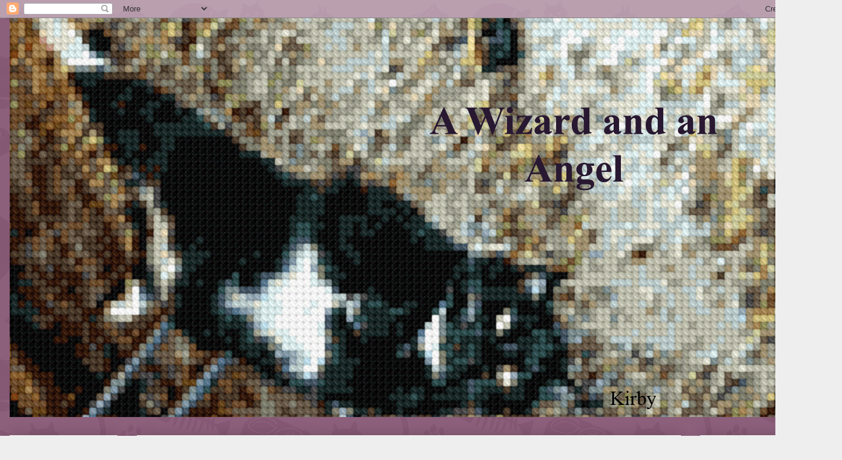

--- FILE ---
content_type: text/html; charset=UTF-8
request_url: https://awizardandanangel.blogspot.com/2010/06/quilting-wednesday.html
body_size: 23043
content:
<!DOCTYPE html>
<html class='v2' dir='ltr' lang='en'>
<head>
<link href='https://www.blogger.com/static/v1/widgets/335934321-css_bundle_v2.css' rel='stylesheet' type='text/css'/>
<meta content='width=1100' name='viewport'/>
<meta content='text/html; charset=UTF-8' http-equiv='Content-Type'/>
<meta content='blogger' name='generator'/>
<link href='https://awizardandanangel.blogspot.com/favicon.ico' rel='icon' type='image/x-icon'/>
<link href='http://awizardandanangel.blogspot.com/2010/06/quilting-wednesday.html' rel='canonical'/>
<link rel="alternate" type="application/atom+xml" title="A Wizard and Angel - Atom" href="https://awizardandanangel.blogspot.com/feeds/posts/default" />
<link rel="alternate" type="application/rss+xml" title="A Wizard and Angel - RSS" href="https://awizardandanangel.blogspot.com/feeds/posts/default?alt=rss" />
<link rel="service.post" type="application/atom+xml" title="A Wizard and Angel - Atom" href="https://www.blogger.com/feeds/7721216460199974171/posts/default" />

<link rel="alternate" type="application/atom+xml" title="A Wizard and Angel - Atom" href="https://awizardandanangel.blogspot.com/feeds/2556191935886357901/comments/default" />
<!--Can't find substitution for tag [blog.ieCssRetrofitLinks]-->
<link href='https://blogger.googleusercontent.com/img/b/R29vZ2xl/AVvXsEip2Zmg0PjwaUpAjkkbSSr1yDFKFixAGDW0ISkPxI3OfQmk0RnKm0GT9uehc6UPY4WtJShmzi3ipVjIqEZo_iWrI_0RR868dyUjT5ez8zoQ4O6_r6xmgw4vx6x_D-GSlsGdzKoqWAJPiqA/s320/DSCN1654%5B1%5D.JPG' rel='image_src'/>
<meta content='http://awizardandanangel.blogspot.com/2010/06/quilting-wednesday.html' property='og:url'/>
<meta content='Quilting Wednesday' property='og:title'/>
<meta content='Mom can quilt but not blog?  Go figure.  Angle is laying on the project so Mom can not sew so she is posting this!   It worked!' property='og:description'/>
<meta content='https://blogger.googleusercontent.com/img/b/R29vZ2xl/AVvXsEip2Zmg0PjwaUpAjkkbSSr1yDFKFixAGDW0ISkPxI3OfQmk0RnKm0GT9uehc6UPY4WtJShmzi3ipVjIqEZo_iWrI_0RR868dyUjT5ez8zoQ4O6_r6xmgw4vx6x_D-GSlsGdzKoqWAJPiqA/w1200-h630-p-k-no-nu/DSCN1654%5B1%5D.JPG' property='og:image'/>
<title>A Wizard and Angel: Quilting Wednesday</title>
<style id='page-skin-1' type='text/css'><!--
/*
-----------------------------------------------
Blogger Template Style
Name:     Awesome Inc.
Designer: Tina Chen
URL:      tinachen.org
----------------------------------------------- */
/* Content
----------------------------------------------- */
body {
font: normal bold 16px Arial, Tahoma, Helvetica, FreeSans, sans-serif;
color: #462d3a;
background: #eeeeee url(//4.bp.blogspot.com/-58G2Dt5nIwY/WGQ_Z476X-I/AAAAAAAABfs/tx-bUv8vEKQSq3P9Jo6cBWpsV0QIs7bFACK4B/s1600/ccee4a442f9c35f9be86e575ff831877.jpg) repeat fixed top center;
}
html body .content-outer {
min-width: 0;
max-width: 100%;
width: 100%;
}
a:link {
text-decoration: none;
color: #3778cd;
}
a:visited {
text-decoration: none;
color: #4d469c;
}
a:hover {
text-decoration: underline;
color: #3778cd;
}
.body-fauxcolumn-outer .cap-top {
position: absolute;
z-index: 1;
height: 276px;
width: 100%;
background: transparent none repeat-x scroll top left;
_background-image: none;
}
/* Columns
----------------------------------------------- */
.content-inner {
padding: 0;
}
.header-inner .section {
margin: 0 16px;
}
.tabs-inner .section {
margin: 0 16px;
}
.main-inner {
padding-top: 30px;
}
.main-inner .column-center-inner,
.main-inner .column-left-inner,
.main-inner .column-right-inner {
padding: 0 5px;
}
*+html body .main-inner .column-center-inner {
margin-top: -30px;
}
#layout .main-inner .column-center-inner {
margin-top: 0;
}
/* Header
----------------------------------------------- */
.header-outer {
margin: 0 0 0 0;
background: transparent none repeat scroll 0 0;
}
.Header h1 {
font: normal bold 40px Arial, Tahoma, Helvetica, FreeSans, sans-serif;
color: #444444;
text-shadow: 0 0 -1px #000000;
}
.Header h1 a {
color: #444444;
}
.Header .description {
font: normal normal 14px Arial, Tahoma, Helvetica, FreeSans, sans-serif;
color: #444444;
}
.header-inner .Header .titlewrapper,
.header-inner .Header .descriptionwrapper {
padding-left: 0;
padding-right: 0;
margin-bottom: 0;
}
.header-inner .Header .titlewrapper {
padding-top: 22px;
}
/* Tabs
----------------------------------------------- */
.tabs-outer {
overflow: hidden;
position: relative;
background: #702b4f url(https://resources.blogblog.com/blogblog/data/1kt/awesomeinc/tabs_gradient_light.png) repeat scroll 0 0;
}
#layout .tabs-outer {
overflow: visible;
}
.tabs-cap-top, .tabs-cap-bottom {
position: absolute;
width: 100%;
border-top: 1px solid #999999;
}
.tabs-cap-bottom {
bottom: 0;
}
.tabs-inner .widget li a {
display: inline-block;
margin: 0;
padding: .6em 1.5em;
font: normal bold 14px Arial, Tahoma, Helvetica, FreeSans, sans-serif;
color: #444444;
border-top: 1px solid #999999;
border-bottom: 1px solid #999999;
border-left: 1px solid #999999;
height: 16px;
line-height: 16px;
}
.tabs-inner .widget li:last-child a {
border-right: 1px solid #999999;
}
.tabs-inner .widget li.selected a, .tabs-inner .widget li a:hover {
background: #666666 url(https://resources.blogblog.com/blogblog/data/1kt/awesomeinc/tabs_gradient_light.png) repeat-x scroll 0 -100px;
color: #ffffff;
}
/* Headings
----------------------------------------------- */
h2 {
font: normal bold 20px Arial, Tahoma, Helvetica, FreeSans, sans-serif;
color: #702b4f;
}
/* Widgets
----------------------------------------------- */
.main-inner .section {
margin: 0 27px;
padding: 0;
}
.main-inner .column-left-outer,
.main-inner .column-right-outer {
margin-top: 0;
}
#layout .main-inner .column-left-outer,
#layout .main-inner .column-right-outer {
margin-top: 0;
}
.main-inner .column-left-inner,
.main-inner .column-right-inner {
background: transparent none repeat 0 0;
-moz-box-shadow: 0 0 0 rgba(0, 0, 0, .2);
-webkit-box-shadow: 0 0 0 rgba(0, 0, 0, .2);
-goog-ms-box-shadow: 0 0 0 rgba(0, 0, 0, .2);
box-shadow: 0 0 0 rgba(0, 0, 0, .2);
-moz-border-radius: 0;
-webkit-border-radius: 0;
-goog-ms-border-radius: 0;
border-radius: 0;
}
#layout .main-inner .column-left-inner,
#layout .main-inner .column-right-inner {
margin-top: 0;
}
.sidebar .widget {
font: normal normal 14px Arial, Tahoma, Helvetica, FreeSans, sans-serif;
color: #444444;
}
.sidebar .widget a:link {
color: #3778cd;
}
.sidebar .widget a:visited {
color: #4d469c;
}
.sidebar .widget a:hover {
color: #3778cd;
}
.sidebar .widget h2 {
text-shadow: 0 0 -1px #000000;
}
.main-inner .widget {
background-color: #ffffff;
border: 1px solid #eeeeee;
padding: 0 15px 15px;
margin: 20px -16px;
-moz-box-shadow: 0 0 20px rgba(0, 0, 0, .2);
-webkit-box-shadow: 0 0 20px rgba(0, 0, 0, .2);
-goog-ms-box-shadow: 0 0 20px rgba(0, 0, 0, .2);
box-shadow: 0 0 20px rgba(0, 0, 0, .2);
-moz-border-radius: 0;
-webkit-border-radius: 0;
-goog-ms-border-radius: 0;
border-radius: 0;
}
.main-inner .widget h2 {
margin: 0 -15px;
padding: .6em 15px .5em;
border-bottom: 1px solid transparent;
}
.footer-inner .widget h2 {
padding: 0 0 .4em;
border-bottom: 1px solid transparent;
}
.main-inner .widget h2 + div, .footer-inner .widget h2 + div {
border-top: 1px solid #eeeeee;
padding-top: 8px;
}
.main-inner .widget .widget-content {
margin: 0 -15px;
padding: 7px 15px 0;
}
.main-inner .widget ul, .main-inner .widget #ArchiveList ul.flat {
margin: -8px -15px 0;
padding: 0;
list-style: none;
}
.main-inner .widget #ArchiveList {
margin: -8px 0 0;
}
.main-inner .widget ul li, .main-inner .widget #ArchiveList ul.flat li {
padding: .5em 15px;
text-indent: 0;
color: #666666;
border-top: 1px solid #eeeeee;
border-bottom: 1px solid transparent;
}
.main-inner .widget #ArchiveList ul li {
padding-top: .25em;
padding-bottom: .25em;
}
.main-inner .widget ul li:first-child, .main-inner .widget #ArchiveList ul.flat li:first-child {
border-top: none;
}
.main-inner .widget ul li:last-child, .main-inner .widget #ArchiveList ul.flat li:last-child {
border-bottom: none;
}
.post-body {
position: relative;
}
.main-inner .widget .post-body ul {
padding: 0 2.5em;
margin: .5em 0;
list-style: disc;
}
.main-inner .widget .post-body ul li {
padding: 0.25em 0;
margin-bottom: .25em;
color: #462d3a;
border: none;
}
.footer-inner .widget ul {
padding: 0;
list-style: none;
}
.widget .zippy {
color: #666666;
}
/* Posts
----------------------------------------------- */
body .main-inner .Blog {
padding: 0;
margin-bottom: 1em;
background-color: transparent;
border: none;
-moz-box-shadow: 0 0 0 rgba(0, 0, 0, 0);
-webkit-box-shadow: 0 0 0 rgba(0, 0, 0, 0);
-goog-ms-box-shadow: 0 0 0 rgba(0, 0, 0, 0);
box-shadow: 0 0 0 rgba(0, 0, 0, 0);
}
.main-inner .section:last-child .Blog:last-child {
padding: 0;
margin-bottom: 1em;
}
.main-inner .widget h2.date-header {
margin: 0 -15px 1px;
padding: 0 0 0 0;
font: normal normal 20px Arial, Tahoma, Helvetica, FreeSans, sans-serif;
color: #462d3a;
background: transparent none no-repeat scroll top left;
border-top: 0 solid #eeeeee;
border-bottom: 1px solid transparent;
-moz-border-radius-topleft: 0;
-moz-border-radius-topright: 0;
-webkit-border-top-left-radius: 0;
-webkit-border-top-right-radius: 0;
border-top-left-radius: 0;
border-top-right-radius: 0;
position: static;
bottom: 100%;
right: 15px;
text-shadow: 0 0 -1px #000000;
}
.main-inner .widget h2.date-header span {
font: normal normal 20px Arial, Tahoma, Helvetica, FreeSans, sans-serif;
display: block;
padding: .5em 15px;
border-left: 0 solid #eeeeee;
border-right: 0 solid #eeeeee;
}
.date-outer {
position: relative;
margin: 30px 0 20px;
padding: 0 15px;
background-color: #ffffff;
border: 1px solid #eeeeee;
-moz-box-shadow: 0 0 20px rgba(0, 0, 0, .2);
-webkit-box-shadow: 0 0 20px rgba(0, 0, 0, .2);
-goog-ms-box-shadow: 0 0 20px rgba(0, 0, 0, .2);
box-shadow: 0 0 20px rgba(0, 0, 0, .2);
-moz-border-radius: 0;
-webkit-border-radius: 0;
-goog-ms-border-radius: 0;
border-radius: 0;
}
.date-outer:first-child {
margin-top: 0;
}
.date-outer:last-child {
margin-bottom: 20px;
-moz-border-radius-bottomleft: 0;
-moz-border-radius-bottomright: 0;
-webkit-border-bottom-left-radius: 0;
-webkit-border-bottom-right-radius: 0;
-goog-ms-border-bottom-left-radius: 0;
-goog-ms-border-bottom-right-radius: 0;
border-bottom-left-radius: 0;
border-bottom-right-radius: 0;
}
.date-posts {
margin: 0 -15px;
padding: 0 15px;
clear: both;
}
.post-outer, .inline-ad {
border-top: 1px solid #eeeeee;
margin: 0 -15px;
padding: 15px 15px;
}
.post-outer {
padding-bottom: 10px;
}
.post-outer:first-child {
padding-top: 0;
border-top: none;
}
.post-outer:last-child, .inline-ad:last-child {
border-bottom: none;
}
.post-body {
position: relative;
}
.post-body img {
padding: 8px;
background: transparent;
border: 1px solid transparent;
-moz-box-shadow: 0 0 0 rgba(0, 0, 0, .2);
-webkit-box-shadow: 0 0 0 rgba(0, 0, 0, .2);
box-shadow: 0 0 0 rgba(0, 0, 0, .2);
-moz-border-radius: 0;
-webkit-border-radius: 0;
border-radius: 0;
}
h3.post-title, h4 {
font: normal bold 30px Arial, Tahoma, Helvetica, FreeSans, sans-serif;
color: #702b4f;
}
h3.post-title a {
font: normal bold 30px Arial, Tahoma, Helvetica, FreeSans, sans-serif;
color: #702b4f;
}
h3.post-title a:hover {
color: #3778cd;
text-decoration: underline;
}
.post-header {
margin: 0 0 1em;
}
.post-body {
line-height: 1.4;
}
.post-outer h2 {
color: #462d3a;
}
.post-footer {
margin: 1.5em 0 0;
}
#blog-pager {
padding: 15px;
font-size: 120%;
background-color: #ffffff;
border: 1px solid #eeeeee;
-moz-box-shadow: 0 0 20px rgba(0, 0, 0, .2);
-webkit-box-shadow: 0 0 20px rgba(0, 0, 0, .2);
-goog-ms-box-shadow: 0 0 20px rgba(0, 0, 0, .2);
box-shadow: 0 0 20px rgba(0, 0, 0, .2);
-moz-border-radius: 0;
-webkit-border-radius: 0;
-goog-ms-border-radius: 0;
border-radius: 0;
-moz-border-radius-topleft: 0;
-moz-border-radius-topright: 0;
-webkit-border-top-left-radius: 0;
-webkit-border-top-right-radius: 0;
-goog-ms-border-top-left-radius: 0;
-goog-ms-border-top-right-radius: 0;
border-top-left-radius: 0;
border-top-right-radius-topright: 0;
margin-top: 1em;
}
.blog-feeds, .post-feeds {
margin: 1em 0;
text-align: center;
color: #462d3a;
}
.blog-feeds a, .post-feeds a {
color: #3778cd;
}
.blog-feeds a:visited, .post-feeds a:visited {
color: #4d469c;
}
.blog-feeds a:hover, .post-feeds a:hover {
color: #3778cd;
}
.post-outer .comments {
margin-top: 2em;
}
/* Comments
----------------------------------------------- */
.comments .comments-content .icon.blog-author {
background-repeat: no-repeat;
background-image: url([data-uri]);
}
.comments .comments-content .loadmore a {
border-top: 1px solid #999999;
border-bottom: 1px solid #999999;
}
.comments .continue {
border-top: 2px solid #999999;
}
/* Footer
----------------------------------------------- */
.footer-outer {
margin: -20px 0 -1px;
padding: 20px 0 0;
color: #444444;
overflow: hidden;
}
.footer-fauxborder-left {
border-top: 1px solid #eeeeee;
background: #ffffff none repeat scroll 0 0;
-moz-box-shadow: 0 0 20px rgba(0, 0, 0, .2);
-webkit-box-shadow: 0 0 20px rgba(0, 0, 0, .2);
-goog-ms-box-shadow: 0 0 20px rgba(0, 0, 0, .2);
box-shadow: 0 0 20px rgba(0, 0, 0, .2);
margin: 0 -20px;
}
/* Mobile
----------------------------------------------- */
body.mobile {
background-size: auto;
}
.mobile .body-fauxcolumn-outer {
background: transparent none repeat scroll top left;
}
*+html body.mobile .main-inner .column-center-inner {
margin-top: 0;
}
.mobile .main-inner .widget {
padding: 0 0 15px;
}
.mobile .main-inner .widget h2 + div,
.mobile .footer-inner .widget h2 + div {
border-top: none;
padding-top: 0;
}
.mobile .footer-inner .widget h2 {
padding: 0.5em 0;
border-bottom: none;
}
.mobile .main-inner .widget .widget-content {
margin: 0;
padding: 7px 0 0;
}
.mobile .main-inner .widget ul,
.mobile .main-inner .widget #ArchiveList ul.flat {
margin: 0 -15px 0;
}
.mobile .main-inner .widget h2.date-header {
right: 0;
}
.mobile .date-header span {
padding: 0.4em 0;
}
.mobile .date-outer:first-child {
margin-bottom: 0;
border: 1px solid #eeeeee;
-moz-border-radius-topleft: 0;
-moz-border-radius-topright: 0;
-webkit-border-top-left-radius: 0;
-webkit-border-top-right-radius: 0;
-goog-ms-border-top-left-radius: 0;
-goog-ms-border-top-right-radius: 0;
border-top-left-radius: 0;
border-top-right-radius: 0;
}
.mobile .date-outer {
border-color: #eeeeee;
border-width: 0 1px 1px;
}
.mobile .date-outer:last-child {
margin-bottom: 0;
}
.mobile .main-inner {
padding: 0;
}
.mobile .header-inner .section {
margin: 0;
}
.mobile .post-outer, .mobile .inline-ad {
padding: 5px 0;
}
.mobile .tabs-inner .section {
margin: 0 10px;
}
.mobile .main-inner .widget h2 {
margin: 0;
padding: 0;
}
.mobile .main-inner .widget h2.date-header span {
padding: 0;
}
.mobile .main-inner .widget .widget-content {
margin: 0;
padding: 7px 0 0;
}
.mobile #blog-pager {
border: 1px solid transparent;
background: #ffffff none repeat scroll 0 0;
}
.mobile .main-inner .column-left-inner,
.mobile .main-inner .column-right-inner {
background: transparent none repeat 0 0;
-moz-box-shadow: none;
-webkit-box-shadow: none;
-goog-ms-box-shadow: none;
box-shadow: none;
}
.mobile .date-posts {
margin: 0;
padding: 0;
}
.mobile .footer-fauxborder-left {
margin: 0;
border-top: inherit;
}
.mobile .main-inner .section:last-child .Blog:last-child {
margin-bottom: 0;
}
.mobile-index-contents {
color: #462d3a;
}
.mobile .mobile-link-button {
background: #3778cd url(https://resources.blogblog.com/blogblog/data/1kt/awesomeinc/tabs_gradient_light.png) repeat scroll 0 0;
}
.mobile-link-button a:link, .mobile-link-button a:visited {
color: #ffffff;
}
.mobile .tabs-inner .PageList .widget-content {
background: transparent;
border-top: 1px solid;
border-color: #999999;
color: #444444;
}
.mobile .tabs-inner .PageList .widget-content .pagelist-arrow {
border-left: 1px solid #999999;
}

--></style>
<style id='template-skin-1' type='text/css'><!--
body {
min-width: 1390px;
}
.content-outer, .content-fauxcolumn-outer, .region-inner {
min-width: 1390px;
max-width: 1390px;
_width: 1390px;
}
.main-inner .columns {
padding-left: 210px;
padding-right: 250px;
}
.main-inner .fauxcolumn-center-outer {
left: 210px;
right: 250px;
/* IE6 does not respect left and right together */
_width: expression(this.parentNode.offsetWidth -
parseInt("210px") -
parseInt("250px") + 'px');
}
.main-inner .fauxcolumn-left-outer {
width: 210px;
}
.main-inner .fauxcolumn-right-outer {
width: 250px;
}
.main-inner .column-left-outer {
width: 210px;
right: 100%;
margin-left: -210px;
}
.main-inner .column-right-outer {
width: 250px;
margin-right: -250px;
}
#layout {
min-width: 0;
}
#layout .content-outer {
min-width: 0;
width: 800px;
}
#layout .region-inner {
min-width: 0;
width: auto;
}
body#layout div.add_widget {
padding: 8px;
}
body#layout div.add_widget a {
margin-left: 32px;
}
--></style>
<style>
    body {background-image:url(\/\/4.bp.blogspot.com\/-58G2Dt5nIwY\/WGQ_Z476X-I\/AAAAAAAABfs\/tx-bUv8vEKQSq3P9Jo6cBWpsV0QIs7bFACK4B\/s1600\/ccee4a442f9c35f9be86e575ff831877.jpg);}
    
@media (max-width: 200px) { body {background-image:url(\/\/4.bp.blogspot.com\/-58G2Dt5nIwY\/WGQ_Z476X-I\/AAAAAAAABfs\/tx-bUv8vEKQSq3P9Jo6cBWpsV0QIs7bFACK4B\/w200\/ccee4a442f9c35f9be86e575ff831877.jpg);}}
@media (max-width: 400px) and (min-width: 201px) { body {background-image:url(\/\/4.bp.blogspot.com\/-58G2Dt5nIwY\/WGQ_Z476X-I\/AAAAAAAABfs\/tx-bUv8vEKQSq3P9Jo6cBWpsV0QIs7bFACK4B\/w400\/ccee4a442f9c35f9be86e575ff831877.jpg);}}
@media (max-width: 800px) and (min-width: 401px) { body {background-image:url(\/\/4.bp.blogspot.com\/-58G2Dt5nIwY\/WGQ_Z476X-I\/AAAAAAAABfs\/tx-bUv8vEKQSq3P9Jo6cBWpsV0QIs7bFACK4B\/w800\/ccee4a442f9c35f9be86e575ff831877.jpg);}}
@media (max-width: 1200px) and (min-width: 801px) { body {background-image:url(\/\/4.bp.blogspot.com\/-58G2Dt5nIwY\/WGQ_Z476X-I\/AAAAAAAABfs\/tx-bUv8vEKQSq3P9Jo6cBWpsV0QIs7bFACK4B\/w1200\/ccee4a442f9c35f9be86e575ff831877.jpg);}}
/* Last tag covers anything over one higher than the previous max-size cap. */
@media (min-width: 1201px) { body {background-image:url(\/\/4.bp.blogspot.com\/-58G2Dt5nIwY\/WGQ_Z476X-I\/AAAAAAAABfs\/tx-bUv8vEKQSq3P9Jo6cBWpsV0QIs7bFACK4B\/w1600\/ccee4a442f9c35f9be86e575ff831877.jpg);}}
  </style>
<link href='https://www.blogger.com/dyn-css/authorization.css?targetBlogID=7721216460199974171&amp;zx=5e3bd755-b9c2-4d33-a4ee-d440c49c878e' media='none' onload='if(media!=&#39;all&#39;)media=&#39;all&#39;' rel='stylesheet'/><noscript><link href='https://www.blogger.com/dyn-css/authorization.css?targetBlogID=7721216460199974171&amp;zx=5e3bd755-b9c2-4d33-a4ee-d440c49c878e' rel='stylesheet'/></noscript>
<meta name='google-adsense-platform-account' content='ca-host-pub-1556223355139109'/>
<meta name='google-adsense-platform-domain' content='blogspot.com'/>

</head>
<body class='loading variant-light'>
<div class='navbar section' id='navbar' name='Navbar'><div class='widget Navbar' data-version='1' id='Navbar1'><script type="text/javascript">
    function setAttributeOnload(object, attribute, val) {
      if(window.addEventListener) {
        window.addEventListener('load',
          function(){ object[attribute] = val; }, false);
      } else {
        window.attachEvent('onload', function(){ object[attribute] = val; });
      }
    }
  </script>
<div id="navbar-iframe-container"></div>
<script type="text/javascript" src="https://apis.google.com/js/platform.js"></script>
<script type="text/javascript">
      gapi.load("gapi.iframes:gapi.iframes.style.bubble", function() {
        if (gapi.iframes && gapi.iframes.getContext) {
          gapi.iframes.getContext().openChild({
              url: 'https://www.blogger.com/navbar/7721216460199974171?po\x3d2556191935886357901\x26origin\x3dhttps://awizardandanangel.blogspot.com',
              where: document.getElementById("navbar-iframe-container"),
              id: "navbar-iframe"
          });
        }
      });
    </script><script type="text/javascript">
(function() {
var script = document.createElement('script');
script.type = 'text/javascript';
script.src = '//pagead2.googlesyndication.com/pagead/js/google_top_exp.js';
var head = document.getElementsByTagName('head')[0];
if (head) {
head.appendChild(script);
}})();
</script>
</div></div>
<div class='body-fauxcolumns'>
<div class='fauxcolumn-outer body-fauxcolumn-outer'>
<div class='cap-top'>
<div class='cap-left'></div>
<div class='cap-right'></div>
</div>
<div class='fauxborder-left'>
<div class='fauxborder-right'></div>
<div class='fauxcolumn-inner'>
</div>
</div>
<div class='cap-bottom'>
<div class='cap-left'></div>
<div class='cap-right'></div>
</div>
</div>
</div>
<div class='content'>
<div class='content-fauxcolumns'>
<div class='fauxcolumn-outer content-fauxcolumn-outer'>
<div class='cap-top'>
<div class='cap-left'></div>
<div class='cap-right'></div>
</div>
<div class='fauxborder-left'>
<div class='fauxborder-right'></div>
<div class='fauxcolumn-inner'>
</div>
</div>
<div class='cap-bottom'>
<div class='cap-left'></div>
<div class='cap-right'></div>
</div>
</div>
</div>
<div class='content-outer'>
<div class='content-cap-top cap-top'>
<div class='cap-left'></div>
<div class='cap-right'></div>
</div>
<div class='fauxborder-left content-fauxborder-left'>
<div class='fauxborder-right content-fauxborder-right'></div>
<div class='content-inner'>
<header>
<div class='header-outer'>
<div class='header-cap-top cap-top'>
<div class='cap-left'></div>
<div class='cap-right'></div>
</div>
<div class='fauxborder-left header-fauxborder-left'>
<div class='fauxborder-right header-fauxborder-right'></div>
<div class='region-inner header-inner'>
<div class='header section' id='header' name='Header'><div class='widget Header' data-version='1' id='Header1'>
<div id='header-inner'>
<a href='https://awizardandanangel.blogspot.com/' style='display: block'>
<img alt='A Wizard and Angel' height='659px; ' id='Header1_headerimg' src='https://blogger.googleusercontent.com/img/b/R29vZ2xl/AVvXsEj5e-ZO4QxeafFs9nrgLbbid-jpE-zPOV9gI6x-xV1QbINRiH9Pp4Xgbmf14vP3DRwjB819zrKs4MCAspMBEuJmc_wyidDUPj__36u6k9saJ1F_2oxx2ICw4dKgTqKkonnl0NC1V4jGdQ/s1600/march2017WAHeader.gif' style='display: block' width='1300px; '/>
</a>
</div>
</div></div>
</div>
</div>
<div class='header-cap-bottom cap-bottom'>
<div class='cap-left'></div>
<div class='cap-right'></div>
</div>
</div>
</header>
<div class='tabs-outer'>
<div class='tabs-cap-top cap-top'>
<div class='cap-left'></div>
<div class='cap-right'></div>
</div>
<div class='fauxborder-left tabs-fauxborder-left'>
<div class='fauxborder-right tabs-fauxborder-right'></div>
<div class='region-inner tabs-inner'>
<div class='tabs no-items section' id='crosscol' name='Cross-Column'></div>
<div class='tabs no-items section' id='crosscol-overflow' name='Cross-Column 2'></div>
</div>
</div>
<div class='tabs-cap-bottom cap-bottom'>
<div class='cap-left'></div>
<div class='cap-right'></div>
</div>
</div>
<div class='main-outer'>
<div class='main-cap-top cap-top'>
<div class='cap-left'></div>
<div class='cap-right'></div>
</div>
<div class='fauxborder-left main-fauxborder-left'>
<div class='fauxborder-right main-fauxborder-right'></div>
<div class='region-inner main-inner'>
<div class='columns fauxcolumns'>
<div class='fauxcolumn-outer fauxcolumn-center-outer'>
<div class='cap-top'>
<div class='cap-left'></div>
<div class='cap-right'></div>
</div>
<div class='fauxborder-left'>
<div class='fauxborder-right'></div>
<div class='fauxcolumn-inner'>
</div>
</div>
<div class='cap-bottom'>
<div class='cap-left'></div>
<div class='cap-right'></div>
</div>
</div>
<div class='fauxcolumn-outer fauxcolumn-left-outer'>
<div class='cap-top'>
<div class='cap-left'></div>
<div class='cap-right'></div>
</div>
<div class='fauxborder-left'>
<div class='fauxborder-right'></div>
<div class='fauxcolumn-inner'>
</div>
</div>
<div class='cap-bottom'>
<div class='cap-left'></div>
<div class='cap-right'></div>
</div>
</div>
<div class='fauxcolumn-outer fauxcolumn-right-outer'>
<div class='cap-top'>
<div class='cap-left'></div>
<div class='cap-right'></div>
</div>
<div class='fauxborder-left'>
<div class='fauxborder-right'></div>
<div class='fauxcolumn-inner'>
</div>
</div>
<div class='cap-bottom'>
<div class='cap-left'></div>
<div class='cap-right'></div>
</div>
</div>
<!-- corrects IE6 width calculation -->
<div class='columns-inner'>
<div class='column-center-outer'>
<div class='column-center-inner'>
<div class='main section' id='main' name='Main'><div class='widget Blog' data-version='1' id='Blog1'>
<div class='blog-posts hfeed'>

          <div class="date-outer">
        
<h2 class='date-header'><span>Tuesday, June 29, 2010</span></h2>

          <div class="date-posts">
        
<div class='post-outer'>
<div class='post hentry uncustomized-post-template' itemprop='blogPost' itemscope='itemscope' itemtype='http://schema.org/BlogPosting'>
<meta content='https://blogger.googleusercontent.com/img/b/R29vZ2xl/AVvXsEip2Zmg0PjwaUpAjkkbSSr1yDFKFixAGDW0ISkPxI3OfQmk0RnKm0GT9uehc6UPY4WtJShmzi3ipVjIqEZo_iWrI_0RR868dyUjT5ez8zoQ4O6_r6xmgw4vx6x_D-GSlsGdzKoqWAJPiqA/s320/DSCN1654%5B1%5D.JPG' itemprop='image_url'/>
<meta content='7721216460199974171' itemprop='blogId'/>
<meta content='2556191935886357901' itemprop='postId'/>
<a name='2556191935886357901'></a>
<h3 class='post-title entry-title' itemprop='name'>
Quilting Wednesday
</h3>
<div class='post-header'>
<div class='post-header-line-1'></div>
</div>
<div class='post-body entry-content' id='post-body-2556191935886357901' itemprop='description articleBody'>
<a href="https://blogger.googleusercontent.com/img/b/R29vZ2xl/AVvXsEip2Zmg0PjwaUpAjkkbSSr1yDFKFixAGDW0ISkPxI3OfQmk0RnKm0GT9uehc6UPY4WtJShmzi3ipVjIqEZo_iWrI_0RR868dyUjT5ez8zoQ4O6_r6xmgw4vx6x_D-GSlsGdzKoqWAJPiqA/s1600/DSCN1654%5B1%5D.JPG" onblur="try {parent.deselectBloggerImageGracefully();} catch(e) {}"><img alt="" border="0" id="BLOGGER_PHOTO_ID_5488414709620414306" src="https://blogger.googleusercontent.com/img/b/R29vZ2xl/AVvXsEip2Zmg0PjwaUpAjkkbSSr1yDFKFixAGDW0ISkPxI3OfQmk0RnKm0GT9uehc6UPY4WtJShmzi3ipVjIqEZo_iWrI_0RR868dyUjT5ez8zoQ4O6_r6xmgw4vx6x_D-GSlsGdzKoqWAJPiqA/s320/DSCN1654%5B1%5D.JPG" style="display: block; margin: 0px auto 10px; text-align: center; cursor: pointer; width: 320px; height: 240px;" /></a><br />Mom can quilt but not blog?  Go figure.  Angle is laying on the project so Mom can not sew so she is posting this!   It worked!
<div style='clear: both;'></div>
</div>
<div class='post-footer'>
<div class='post-footer-line post-footer-line-1'>
<span class='post-author vcard'>
Posted by
<span class='fn' itemprop='author' itemscope='itemscope' itemtype='http://schema.org/Person'>
<meta content='https://www.blogger.com/profile/17142914249981749713' itemprop='url'/>
<a class='g-profile' href='https://www.blogger.com/profile/17142914249981749713' rel='author' title='author profile'>
<span itemprop='name'>Angel, Kirby and Max</span>
</a>
</span>
</span>
<span class='post-timestamp'>
at
<meta content='http://awizardandanangel.blogspot.com/2010/06/quilting-wednesday.html' itemprop='url'/>
<a class='timestamp-link' href='https://awizardandanangel.blogspot.com/2010/06/quilting-wednesday.html' rel='bookmark' title='permanent link'><abbr class='published' itemprop='datePublished' title='2010-06-29T23:10:00-05:00'>11:10&#8239;PM</abbr></a>
</span>
<span class='post-comment-link'>
</span>
<span class='post-icons'>
<span class='item-control blog-admin pid-1661330225'>
<a href='https://www.blogger.com/post-edit.g?blogID=7721216460199974171&postID=2556191935886357901&from=pencil' title='Edit Post'>
<img alt='' class='icon-action' height='18' src='https://resources.blogblog.com/img/icon18_edit_allbkg.gif' width='18'/>
</a>
</span>
</span>
<div class='post-share-buttons goog-inline-block'>
</div>
</div>
<div class='post-footer-line post-footer-line-2'>
<span class='post-labels'>
</span>
</div>
<div class='post-footer-line post-footer-line-3'>
<span class='post-location'>
</span>
</div>
</div>
</div>
<div class='comments' id='comments'>
<a name='comments'></a>
<h4>35 comments:</h4>
<div id='Blog1_comments-block-wrapper'>
<dl class='avatar-comment-indent' id='comments-block'>
<dt class='comment-author ' id='c155795791642458901'>
<a name='c155795791642458901'></a>
<div class="avatar-image-container avatar-stock"><span dir="ltr"><a href="https://www.blogger.com/profile/01102088688833145254" target="" rel="nofollow" onclick="" class="avatar-hovercard" id="av-155795791642458901-01102088688833145254"><img src="//www.blogger.com/img/blogger_logo_round_35.png" width="35" height="35" alt="" title="Gemini and Ichiro">

</a></span></div>
<a href='https://www.blogger.com/profile/01102088688833145254' rel='nofollow'>Gemini and Ichiro</a>
said...
</dt>
<dd class='comment-body' id='Blog1_cmt-155795791642458901'>
<p>
I think that is very smart of Angel.
</p>
</dd>
<dd class='comment-footer'>
<span class='comment-timestamp'>
<a href='https://awizardandanangel.blogspot.com/2010/06/quilting-wednesday.html?showComment=1277871834949#c155795791642458901' title='comment permalink'>
June 29, 2010 at 11:23&#8239;PM
</a>
<span class='item-control blog-admin pid-1747888725'>
<a class='comment-delete' href='https://www.blogger.com/comment/delete/7721216460199974171/155795791642458901' title='Delete Comment'>
<img src='https://resources.blogblog.com/img/icon_delete13.gif'/>
</a>
</span>
</span>
</dd>
<dt class='comment-author ' id='c837473869887401681'>
<a name='c837473869887401681'></a>
<div class="avatar-image-container vcard"><span dir="ltr"><a href="https://www.blogger.com/profile/13532742616554346462" target="" rel="nofollow" onclick="" class="avatar-hovercard" id="av-837473869887401681-13532742616554346462"><img src="https://resources.blogblog.com/img/blank.gif" width="35" height="35" class="delayLoad" style="display: none;" longdesc="//3.bp.blogspot.com/__PlqarbPrFE/SXpnUonABvI/AAAAAAAABsA/rUrczJKjMLM/S45-s35/S5000040.JPG%3Fimgmax%3D144" alt="" title="Karen Jo">

<noscript><img src="//3.bp.blogspot.com/__PlqarbPrFE/SXpnUonABvI/AAAAAAAABsA/rUrczJKjMLM/S45-s35/S5000040.JPG%3Fimgmax%3D144" width="35" height="35" class="photo" alt=""></noscript></a></span></div>
<a href='https://www.blogger.com/profile/13532742616554346462' rel='nofollow'>Karen Jo</a>
said...
</dt>
<dd class='comment-body' id='Blog1_cmt-837473869887401681'>
<p>
Way to go, Angel!
</p>
</dd>
<dd class='comment-footer'>
<span class='comment-timestamp'>
<a href='https://awizardandanangel.blogspot.com/2010/06/quilting-wednesday.html?showComment=1277875698831#c837473869887401681' title='comment permalink'>
June 30, 2010 at 12:28&#8239;AM
</a>
<span class='item-control blog-admin pid-1069178111'>
<a class='comment-delete' href='https://www.blogger.com/comment/delete/7721216460199974171/837473869887401681' title='Delete Comment'>
<img src='https://resources.blogblog.com/img/icon_delete13.gif'/>
</a>
</span>
</span>
</dd>
<dt class='comment-author ' id='c6133927378856011486'>
<a name='c6133927378856011486'></a>
<div class="avatar-image-container vcard"><span dir="ltr"><a href="https://www.blogger.com/profile/17198714329115138132" target="" rel="nofollow" onclick="" class="avatar-hovercard" id="av-6133927378856011486-17198714329115138132"><img src="https://resources.blogblog.com/img/blank.gif" width="35" height="35" class="delayLoad" style="display: none;" longdesc="//3.bp.blogspot.com/-VZj9YW0e2yU/ZU7auYwpXtI/AAAAAAAAHHY/FbffXdvKrY4F21j5WAryO6AWcPA3gGDnQCK4BGAYYCw/s35/blog%252Bpic.jpeg" alt="" title="Lisa Wallace + current cat">

<noscript><img src="//3.bp.blogspot.com/-VZj9YW0e2yU/ZU7auYwpXtI/AAAAAAAAHHY/FbffXdvKrY4F21j5WAryO6AWcPA3gGDnQCK4BGAYYCw/s35/blog%252Bpic.jpeg" width="35" height="35" class="photo" alt=""></noscript></a></span></div>
<a href='https://www.blogger.com/profile/17198714329115138132' rel='nofollow'>Lisa Wallace + current cat</a>
said...
</dt>
<dd class='comment-body' id='Blog1_cmt-6133927378856011486'>
<p>
Good work.  Baby is very talented in this way too.
</p>
</dd>
<dd class='comment-footer'>
<span class='comment-timestamp'>
<a href='https://awizardandanangel.blogspot.com/2010/06/quilting-wednesday.html?showComment=1277884207442#c6133927378856011486' title='comment permalink'>
June 30, 2010 at 2:50&#8239;AM
</a>
<span class='item-control blog-admin pid-521201474'>
<a class='comment-delete' href='https://www.blogger.com/comment/delete/7721216460199974171/6133927378856011486' title='Delete Comment'>
<img src='https://resources.blogblog.com/img/icon_delete13.gif'/>
</a>
</span>
</span>
</dd>
<dt class='comment-author ' id='c6903453429044542116'>
<a name='c6903453429044542116'></a>
<div class="avatar-image-container vcard"><span dir="ltr"><a href="https://www.blogger.com/profile/11850353509683423356" target="" rel="nofollow" onclick="" class="avatar-hovercard" id="av-6903453429044542116-11850353509683423356"><img src="https://resources.blogblog.com/img/blank.gif" width="35" height="35" class="delayLoad" style="display: none;" longdesc="//blogger.googleusercontent.com/img/b/R29vZ2xl/AVvXsEgIXiJ1WUqUPrmy-a3Y5qh7eGrHfy3UQLEcuauvyNbsfeUAk6XuhHBWMG1l8GVxItNsSUWknOenLkQrV6nRfURHaiCBKCpeEdskm_PqVgGvmHnNGMQeoorDLCXvdGuvXmY/s45-c/DSCF2175.jpg" alt="" title="The Monkeys">

<noscript><img src="//blogger.googleusercontent.com/img/b/R29vZ2xl/AVvXsEgIXiJ1WUqUPrmy-a3Y5qh7eGrHfy3UQLEcuauvyNbsfeUAk6XuhHBWMG1l8GVxItNsSUWknOenLkQrV6nRfURHaiCBKCpeEdskm_PqVgGvmHnNGMQeoorDLCXvdGuvXmY/s45-c/DSCF2175.jpg" width="35" height="35" class="photo" alt=""></noscript></a></span></div>
<a href='https://www.blogger.com/profile/11850353509683423356' rel='nofollow'>The Monkeys</a>
said...
</dt>
<dd class='comment-body' id='Blog1_cmt-6903453429044542116'>
<p>
Nice work!  It also looks like a very comfy place to nap.
</p>
</dd>
<dd class='comment-footer'>
<span class='comment-timestamp'>
<a href='https://awizardandanangel.blogspot.com/2010/06/quilting-wednesday.html?showComment=1277891945810#c6903453429044542116' title='comment permalink'>
June 30, 2010 at 4:59&#8239;AM
</a>
<span class='item-control blog-admin pid-1641958300'>
<a class='comment-delete' href='https://www.blogger.com/comment/delete/7721216460199974171/6903453429044542116' title='Delete Comment'>
<img src='https://resources.blogblog.com/img/icon_delete13.gif'/>
</a>
</span>
</span>
</dd>
<dt class='comment-author ' id='c6320600249294187252'>
<a name='c6320600249294187252'></a>
<div class="avatar-image-container vcard"><span dir="ltr"><a href="https://www.blogger.com/profile/08809631273441407139" target="" rel="nofollow" onclick="" class="avatar-hovercard" id="av-6320600249294187252-08809631273441407139"><img src="https://resources.blogblog.com/img/blank.gif" width="35" height="35" class="delayLoad" style="display: none;" longdesc="//4.bp.blogspot.com/-aaD5Mh8MBw0/ZoSEGT6UJiI/AAAAAAAAJ1w/W4ETdkaNOEgFm22-rMtCCBPtQxu4pC_sACK4BGAYYCw/s35/wordless-wednesday-chipper-06262024-500x484.png" alt="" title="Brian&amp;#39;s Home Blog">

<noscript><img src="//4.bp.blogspot.com/-aaD5Mh8MBw0/ZoSEGT6UJiI/AAAAAAAAJ1w/W4ETdkaNOEgFm22-rMtCCBPtQxu4pC_sACK4BGAYYCw/s35/wordless-wednesday-chipper-06262024-500x484.png" width="35" height="35" class="photo" alt=""></noscript></a></span></div>
<a href='https://www.blogger.com/profile/08809631273441407139' rel='nofollow'>Brian&#39;s Home Blog</a>
said...
</dt>
<dd class='comment-body' id='Blog1_cmt-6320600249294187252'>
<p>
HA! That was pretty clever of you Angel!
</p>
</dd>
<dd class='comment-footer'>
<span class='comment-timestamp'>
<a href='https://awizardandanangel.blogspot.com/2010/06/quilting-wednesday.html?showComment=1277892899490#c6320600249294187252' title='comment permalink'>
June 30, 2010 at 5:14&#8239;AM
</a>
<span class='item-control blog-admin pid-856543364'>
<a class='comment-delete' href='https://www.blogger.com/comment/delete/7721216460199974171/6320600249294187252' title='Delete Comment'>
<img src='https://resources.blogblog.com/img/icon_delete13.gif'/>
</a>
</span>
</span>
</dd>
<dt class='comment-author ' id='c8804048278225476988'>
<a name='c8804048278225476988'></a>
<div class="avatar-image-container vcard"><span dir="ltr"><a href="https://www.blogger.com/profile/16629913777113947118" target="" rel="nofollow" onclick="" class="avatar-hovercard" id="av-8804048278225476988-16629913777113947118"><img src="https://resources.blogblog.com/img/blank.gif" width="35" height="35" class="delayLoad" style="display: none;" longdesc="//4.bp.blogspot.com/_xNTvSztbjn0/S3avJMgrwJI/AAAAAAAAEnw/BmsU3jE_5vY/S45-s35/avatar%2Bcopy.jpg" alt="" title="Forever Foster">

<noscript><img src="//4.bp.blogspot.com/_xNTvSztbjn0/S3avJMgrwJI/AAAAAAAAEnw/BmsU3jE_5vY/S45-s35/avatar%2Bcopy.jpg" width="35" height="35" class="photo" alt=""></noscript></a></span></div>
<a href='https://www.blogger.com/profile/16629913777113947118' rel='nofollow'>Forever Foster</a>
said...
</dt>
<dd class='comment-body' id='Blog1_cmt-8804048278225476988'>
<p>
Good work, Angel!
</p>
</dd>
<dd class='comment-footer'>
<span class='comment-timestamp'>
<a href='https://awizardandanangel.blogspot.com/2010/06/quilting-wednesday.html?showComment=1277898530955#c8804048278225476988' title='comment permalink'>
June 30, 2010 at 6:48&#8239;AM
</a>
<span class='item-control blog-admin pid-337359145'>
<a class='comment-delete' href='https://www.blogger.com/comment/delete/7721216460199974171/8804048278225476988' title='Delete Comment'>
<img src='https://resources.blogblog.com/img/icon_delete13.gif'/>
</a>
</span>
</span>
</dd>
<dt class='comment-author ' id='c599762938222149336'>
<a name='c599762938222149336'></a>
<div class="avatar-image-container vcard"><span dir="ltr"><a href="https://www.blogger.com/profile/10832643923158222775" target="" rel="nofollow" onclick="" class="avatar-hovercard" id="av-599762938222149336-10832643923158222775"><img src="https://resources.blogblog.com/img/blank.gif" width="35" height="35" class="delayLoad" style="display: none;" longdesc="//blogger.googleusercontent.com/img/b/R29vZ2xl/AVvXsEjWURQyjxw6NziQ7AMKiUSFJ2hA23YzyhxNSfoOCgkbmWE9qe18HwRpxEPALmLf6AtJy89I-iVrDZ1s0SV0N3ukfC3Ovj1KHhAijbcZMgGp01iBgXv-EBnIEZrIq02IYA/s45-c/GRW-ED0219_Rene_09.jpg" alt="" title="Rene">

<noscript><img src="//blogger.googleusercontent.com/img/b/R29vZ2xl/AVvXsEjWURQyjxw6NziQ7AMKiUSFJ2hA23YzyhxNSfoOCgkbmWE9qe18HwRpxEPALmLf6AtJy89I-iVrDZ1s0SV0N3ukfC3Ovj1KHhAijbcZMgGp01iBgXv-EBnIEZrIq02IYA/s45-c/GRW-ED0219_Rene_09.jpg" width="35" height="35" class="photo" alt=""></noscript></a></span></div>
<a href='https://www.blogger.com/profile/10832643923158222775' rel='nofollow'>Rene</a>
said...
</dt>
<dd class='comment-body' id='Blog1_cmt-599762938222149336'>
<p>
Hee hee, kittehs know how to &quot;train&quot; us very well.
</p>
</dd>
<dd class='comment-footer'>
<span class='comment-timestamp'>
<a href='https://awizardandanangel.blogspot.com/2010/06/quilting-wednesday.html?showComment=1277904971183#c599762938222149336' title='comment permalink'>
June 30, 2010 at 8:36&#8239;AM
</a>
<span class='item-control blog-admin pid-1473671078'>
<a class='comment-delete' href='https://www.blogger.com/comment/delete/7721216460199974171/599762938222149336' title='Delete Comment'>
<img src='https://resources.blogblog.com/img/icon_delete13.gif'/>
</a>
</span>
</span>
</dd>
<dt class='comment-author ' id='c7582585243003653920'>
<a name='c7582585243003653920'></a>
<div class="avatar-image-container vcard"><span dir="ltr"><a href="https://www.blogger.com/profile/08362426008984299956" target="" rel="nofollow" onclick="" class="avatar-hovercard" id="av-7582585243003653920-08362426008984299956"><img src="https://resources.blogblog.com/img/blank.gif" width="35" height="35" class="delayLoad" style="display: none;" longdesc="//blogger.googleusercontent.com/img/b/R29vZ2xl/AVvXsEiPqBG8W-gFMzRamr5RXJzi9OmqDVdNUPCa8yJ4k7NQrLTYpf3DFfVmyrpCBKmTSZsgutbIxJFKo4ad2ltydd7yOIlNNt8_99WZu_W64Td5OuKUcC94L8qJotxOq_5EXrw/s45-c/SASSprofile+picture2.jpg" alt="" title="SASS....Sammy Andy Shelly Sierra">

<noscript><img src="//blogger.googleusercontent.com/img/b/R29vZ2xl/AVvXsEiPqBG8W-gFMzRamr5RXJzi9OmqDVdNUPCa8yJ4k7NQrLTYpf3DFfVmyrpCBKmTSZsgutbIxJFKo4ad2ltydd7yOIlNNt8_99WZu_W64Td5OuKUcC94L8qJotxOq_5EXrw/s45-c/SASSprofile+picture2.jpg" width="35" height="35" class="photo" alt=""></noscript></a></span></div>
<a href='https://www.blogger.com/profile/08362426008984299956' rel='nofollow'>SASS....Sammy Andy Shelly Sierra</a>
said...
</dt>
<dd class='comment-body' id='Blog1_cmt-7582585243003653920'>
<p>
Good job, Angel!!!!  You are one very wise gal!!!!!!  Now if you can get Kirby and Mac to help out, we&#39;ll see more blogging from y&#39;all.  :)<br /><br />xxxxxxxxxx
</p>
</dd>
<dd class='comment-footer'>
<span class='comment-timestamp'>
<a href='https://awizardandanangel.blogspot.com/2010/06/quilting-wednesday.html?showComment=1277907968904#c7582585243003653920' title='comment permalink'>
June 30, 2010 at 9:26&#8239;AM
</a>
<span class='item-control blog-admin pid-899160800'>
<a class='comment-delete' href='https://www.blogger.com/comment/delete/7721216460199974171/7582585243003653920' title='Delete Comment'>
<img src='https://resources.blogblog.com/img/icon_delete13.gif'/>
</a>
</span>
</span>
</dd>
<dt class='comment-author ' id='c7869148308200923673'>
<a name='c7869148308200923673'></a>
<div class="avatar-image-container vcard"><span dir="ltr"><a href="https://www.blogger.com/profile/00754030491848865964" target="" rel="nofollow" onclick="" class="avatar-hovercard" id="av-7869148308200923673-00754030491848865964"><img src="https://resources.blogblog.com/img/blank.gif" width="35" height="35" class="delayLoad" style="display: none;" longdesc="//blogger.googleusercontent.com/img/b/R29vZ2xl/AVvXsEhfLAWruoKSw_frE1XWxjbBZqrniMTJFSkVlemxDdrROYrFTtC9X40MEqYMlNJX1Bnm99NZhFkprvSI55tRSeBMANPuc5Q6WDprGLDLRpcpNEcaVKMqwglnk_2PBobOnw/s45-c/noll2.bmp" alt="" title="Noll&amp;#39;s Nip">

<noscript><img src="//blogger.googleusercontent.com/img/b/R29vZ2xl/AVvXsEhfLAWruoKSw_frE1XWxjbBZqrniMTJFSkVlemxDdrROYrFTtC9X40MEqYMlNJX1Bnm99NZhFkprvSI55tRSeBMANPuc5Q6WDprGLDLRpcpNEcaVKMqwglnk_2PBobOnw/s45-c/noll2.bmp" width="35" height="35" class="photo" alt=""></noscript></a></span></div>
<a href='https://www.blogger.com/profile/00754030491848865964' rel='nofollow'>Noll&#39;s Nip</a>
said...
</dt>
<dd class='comment-body' id='Blog1_cmt-7869148308200923673'>
<p>
You are furry clever....and your mom is an angel for not disturbing you Angel ;)
</p>
</dd>
<dd class='comment-footer'>
<span class='comment-timestamp'>
<a href='https://awizardandanangel.blogspot.com/2010/06/quilting-wednesday.html?showComment=1277910988031#c7869148308200923673' title='comment permalink'>
June 30, 2010 at 10:16&#8239;AM
</a>
<span class='item-control blog-admin pid-321681767'>
<a class='comment-delete' href='https://www.blogger.com/comment/delete/7721216460199974171/7869148308200923673' title='Delete Comment'>
<img src='https://resources.blogblog.com/img/icon_delete13.gif'/>
</a>
</span>
</span>
</dd>
<dt class='comment-author ' id='c3175951845209826542'>
<a name='c3175951845209826542'></a>
<div class="avatar-image-container vcard"><span dir="ltr"><a href="https://www.blogger.com/profile/07802765304977485944" target="" rel="nofollow" onclick="" class="avatar-hovercard" id="av-3175951845209826542-07802765304977485944"><img src="https://resources.blogblog.com/img/blank.gif" width="35" height="35" class="delayLoad" style="display: none;" longdesc="//blogger.googleusercontent.com/img/b/R29vZ2xl/AVvXsEjvFmrzunI4z9GSTef-7rd16WP0XedMhRUJam5C9NPW15eDRvSo7a50COQ85r2jnMiNgyI6mqmcJu4LK24pYlD9J_Swiom4CvU45DAHqLZ809d2yil6pmnmPM6022iBygM/s45-c/P3230040a.jpg" alt="" title="Emmylou">

<noscript><img src="//blogger.googleusercontent.com/img/b/R29vZ2xl/AVvXsEjvFmrzunI4z9GSTef-7rd16WP0XedMhRUJam5C9NPW15eDRvSo7a50COQ85r2jnMiNgyI6mqmcJu4LK24pYlD9J_Swiom4CvU45DAHqLZ809d2yil6pmnmPM6022iBygM/s45-c/P3230040a.jpg" width="35" height="35" class="photo" alt=""></noscript></a></span></div>
<a href='https://www.blogger.com/profile/07802765304977485944' rel='nofollow'>Emmylou</a>
said...
</dt>
<dd class='comment-body' id='Blog1_cmt-3175951845209826542'>
<p>
Very good idea!! Got to keep our people concentrating on us! When MM tries to work on photo stuff, I always have to distract her. Kitties are just very, very important.
</p>
</dd>
<dd class='comment-footer'>
<span class='comment-timestamp'>
<a href='https://awizardandanangel.blogspot.com/2010/06/quilting-wednesday.html?showComment=1277921398263#c3175951845209826542' title='comment permalink'>
June 30, 2010 at 1:09&#8239;PM
</a>
<span class='item-control blog-admin pid-1478748239'>
<a class='comment-delete' href='https://www.blogger.com/comment/delete/7721216460199974171/3175951845209826542' title='Delete Comment'>
<img src='https://resources.blogblog.com/img/icon_delete13.gif'/>
</a>
</span>
</span>
</dd>
<dt class='comment-author ' id='c1106319684207008605'>
<a name='c1106319684207008605'></a>
<div class="avatar-image-container vcard"><span dir="ltr"><a href="https://www.blogger.com/profile/18101754210632472460" target="" rel="nofollow" onclick="" class="avatar-hovercard" id="av-1106319684207008605-18101754210632472460"><img src="https://resources.blogblog.com/img/blank.gif" width="35" height="35" class="delayLoad" style="display: none;" longdesc="//2.bp.blogspot.com/_rLkG4GNyzBw/ScOkPaLPaYI/AAAAAAAABdI/2PX3LVZDOjo/S45-s35/Dogs%2B005.jpg" alt="" title="Pedro">

<noscript><img src="//2.bp.blogspot.com/_rLkG4GNyzBw/ScOkPaLPaYI/AAAAAAAABdI/2PX3LVZDOjo/S45-s35/Dogs%2B005.jpg" width="35" height="35" class="photo" alt=""></noscript></a></span></div>
<a href='https://www.blogger.com/profile/18101754210632472460' rel='nofollow'>Pedro</a>
said...
</dt>
<dd class='comment-body' id='Blog1_cmt-1106319684207008605'>
<p>
Hmmm...  My mom doesn&#39;t quilt or blog...  You look pretty comfy lying there!<br /><br />Pedro
</p>
</dd>
<dd class='comment-footer'>
<span class='comment-timestamp'>
<a href='https://awizardandanangel.blogspot.com/2010/06/quilting-wednesday.html?showComment=1277924493351#c1106319684207008605' title='comment permalink'>
June 30, 2010 at 2:01&#8239;PM
</a>
<span class='item-control blog-admin pid-427107736'>
<a class='comment-delete' href='https://www.blogger.com/comment/delete/7721216460199974171/1106319684207008605' title='Delete Comment'>
<img src='https://resources.blogblog.com/img/icon_delete13.gif'/>
</a>
</span>
</span>
</dd>
<dt class='comment-author ' id='c7180530999141410883'>
<a name='c7180530999141410883'></a>
<div class="avatar-image-container vcard"><span dir="ltr"><a href="https://www.blogger.com/profile/00303130285968918327" target="" rel="nofollow" onclick="" class="avatar-hovercard" id="av-7180530999141410883-00303130285968918327"><img src="https://resources.blogblog.com/img/blank.gif" width="35" height="35" class="delayLoad" style="display: none;" longdesc="//2.bp.blogspot.com/_9M7uuiyobMQ/SasW5Xg7p5I/AAAAAAAAAoc/eCmRerrwJb4/S45-s35/meeko%2520and%2520kiara.jpg" alt="" title="Lone Star Purrs">

<noscript><img src="//2.bp.blogspot.com/_9M7uuiyobMQ/SasW5Xg7p5I/AAAAAAAAAoc/eCmRerrwJb4/S45-s35/meeko%2520and%2520kiara.jpg" width="35" height="35" class="photo" alt=""></noscript></a></span></div>
<a href='https://www.blogger.com/profile/00303130285968918327' rel='nofollow'>Lone Star Purrs</a>
said...
</dt>
<dd class='comment-body' id='Blog1_cmt-7180530999141410883'>
<p>
We answered yur question on owr blog (just in case ofurs were wondering too).<br />::purrs::<br />~Meeko &amp; Kiara
</p>
</dd>
<dd class='comment-footer'>
<span class='comment-timestamp'>
<a href='https://awizardandanangel.blogspot.com/2010/06/quilting-wednesday.html?showComment=1277927583981#c7180530999141410883' title='comment permalink'>
June 30, 2010 at 2:53&#8239;PM
</a>
<span class='item-control blog-admin pid-445045017'>
<a class='comment-delete' href='https://www.blogger.com/comment/delete/7721216460199974171/7180530999141410883' title='Delete Comment'>
<img src='https://resources.blogblog.com/img/icon_delete13.gif'/>
</a>
</span>
</span>
</dd>
<dt class='comment-author ' id='c2617567989831836761'>
<a name='c2617567989831836761'></a>
<div class="avatar-image-container avatar-stock"><span dir="ltr"><a href="https://www.blogger.com/profile/01345856423713438044" target="" rel="nofollow" onclick="" class="avatar-hovercard" id="av-2617567989831836761-01345856423713438044"><img src="//www.blogger.com/img/blogger_logo_round_35.png" width="35" height="35" alt="" title="Amy &amp;amp;amp; the house of cats">

</a></span></div>
<a href='https://www.blogger.com/profile/01345856423713438044' rel='nofollow'>Amy &amp; the house of cats</a>
said...
</dt>
<dd class='comment-body' id='Blog1_cmt-2617567989831836761'>
<p>
That was a very smart move Angel! We thinkg quilting is fine but helping you with your blog should be a priority!!
</p>
</dd>
<dd class='comment-footer'>
<span class='comment-timestamp'>
<a href='https://awizardandanangel.blogspot.com/2010/06/quilting-wednesday.html?showComment=1277932818097#c2617567989831836761' title='comment permalink'>
June 30, 2010 at 4:20&#8239;PM
</a>
<span class='item-control blog-admin pid-1068914885'>
<a class='comment-delete' href='https://www.blogger.com/comment/delete/7721216460199974171/2617567989831836761' title='Delete Comment'>
<img src='https://resources.blogblog.com/img/icon_delete13.gif'/>
</a>
</span>
</span>
</dd>
<dt class='comment-author ' id='c2349758143687429068'>
<a name='c2349758143687429068'></a>
<div class="avatar-image-container vcard"><span dir="ltr"><a href="https://www.blogger.com/profile/04593776444080555845" target="" rel="nofollow" onclick="" class="avatar-hovercard" id="av-2349758143687429068-04593776444080555845"><img src="https://resources.blogblog.com/img/blank.gif" width="35" height="35" class="delayLoad" style="display: none;" longdesc="//blogger.googleusercontent.com/img/b/R29vZ2xl/AVvXsEhFxDaUNvaZ8v5fCZ0DToKb10cSMCcvY0sWs0fI-850U6aa4lruc223YPzi83gJYnFVCiksxyZbfGWOv8tgMpZ_COQopMQRXGJiyHNac5QPjmcY9wvcSwGMY3Its0UBtQ/s45-c/9A19F83F-22D2-4B2A-BF69-FFA4D59AB33A.jpeg" alt="" title="The Island Cats">

<noscript><img src="//blogger.googleusercontent.com/img/b/R29vZ2xl/AVvXsEhFxDaUNvaZ8v5fCZ0DToKb10cSMCcvY0sWs0fI-850U6aa4lruc223YPzi83gJYnFVCiksxyZbfGWOv8tgMpZ_COQopMQRXGJiyHNac5QPjmcY9wvcSwGMY3Its0UBtQ/s45-c/9A19F83F-22D2-4B2A-BF69-FFA4D59AB33A.jpeg" width="35" height="35" class="photo" alt=""></noscript></a></span></div>
<a href='https://www.blogger.com/profile/04593776444080555845' rel='nofollow'>The Island Cats</a>
said...
</dt>
<dd class='comment-body' id='Blog1_cmt-2349758143687429068'>
<p>
Good job, Angel!!  You sure showed her!
</p>
</dd>
<dd class='comment-footer'>
<span class='comment-timestamp'>
<a href='https://awizardandanangel.blogspot.com/2010/06/quilting-wednesday.html?showComment=1277947718739#c2349758143687429068' title='comment permalink'>
June 30, 2010 at 8:28&#8239;PM
</a>
<span class='item-control blog-admin pid-192201967'>
<a class='comment-delete' href='https://www.blogger.com/comment/delete/7721216460199974171/2349758143687429068' title='Delete Comment'>
<img src='https://resources.blogblog.com/img/icon_delete13.gif'/>
</a>
</span>
</span>
</dd>
<dt class='comment-author ' id='c8820069916374968634'>
<a name='c8820069916374968634'></a>
<div class="avatar-image-container avatar-stock"><span dir="ltr"><a href="http://cocoaposts.blogspot.com" target="" rel="nofollow" onclick=""><img src="//resources.blogblog.com/img/blank.gif" width="35" height="35" alt="" title="Cocoa avec une Guimauve">

</a></span></div>
<a href='http://cocoaposts.blogspot.com' rel='nofollow'>Cocoa avec une Guimauve</a>
said...
</dt>
<dd class='comment-body' id='Blog1_cmt-8820069916374968634'>
<p>
Excellent idea! I&#39;ll have to try that.
</p>
</dd>
<dd class='comment-footer'>
<span class='comment-timestamp'>
<a href='https://awizardandanangel.blogspot.com/2010/06/quilting-wednesday.html?showComment=1277998045079#c8820069916374968634' title='comment permalink'>
July 1, 2010 at 10:27&#8239;AM
</a>
<span class='item-control blog-admin pid-1640157396'>
<a class='comment-delete' href='https://www.blogger.com/comment/delete/7721216460199974171/8820069916374968634' title='Delete Comment'>
<img src='https://resources.blogblog.com/img/icon_delete13.gif'/>
</a>
</span>
</span>
</dd>
<dt class='comment-author ' id='c1710671235752535517'>
<a name='c1710671235752535517'></a>
<div class="avatar-image-container avatar-stock"><span dir="ltr"><a href="https://www.blogger.com/profile/10205353724490984253" target="" rel="nofollow" onclick="" class="avatar-hovercard" id="av-1710671235752535517-10205353724490984253"><img src="//www.blogger.com/img/blogger_logo_round_35.png" width="35" height="35" alt="" title="Chrissie">

</a></span></div>
<a href='https://www.blogger.com/profile/10205353724490984253' rel='nofollow'>Chrissie</a>
said...
</dt>
<dd class='comment-body' id='Blog1_cmt-1710671235752535517'>
<p>
See, works with quilting, too! Sit on &#39;em, or their hands or their work and they are POWERLESS! Heheheh
</p>
</dd>
<dd class='comment-footer'>
<span class='comment-timestamp'>
<a href='https://awizardandanangel.blogspot.com/2010/06/quilting-wednesday.html?showComment=1278091345949#c1710671235752535517' title='comment permalink'>
July 2, 2010 at 12:22&#8239;PM
</a>
<span class='item-control blog-admin pid-82371193'>
<a class='comment-delete' href='https://www.blogger.com/comment/delete/7721216460199974171/1710671235752535517' title='Delete Comment'>
<img src='https://resources.blogblog.com/img/icon_delete13.gif'/>
</a>
</span>
</span>
</dd>
<dt class='comment-author ' id='c6131487199030253194'>
<a name='c6131487199030253194'></a>
<div class="avatar-image-container vcard"><span dir="ltr"><a href="https://www.blogger.com/profile/11378511849559728481" target="" rel="nofollow" onclick="" class="avatar-hovercard" id="av-6131487199030253194-11378511849559728481"><img src="https://resources.blogblog.com/img/blank.gif" width="35" height="35" class="delayLoad" style="display: none;" longdesc="//blogger.googleusercontent.com/img/b/R29vZ2xl/AVvXsEh9pDAFyyj_s9E21PY8JLUSu0DGf8b81cHgjk1peNwdAsaodDrJ1eLJGywMGyX8kN2QdSPe4B-oNwshlUzyCmwNiDOaOc5CLVWKqQ-qIgccOCtoel_GrmLgYTtHdCR97hw/s45-c/sock_monkey_whitey_cory700x934.png" alt="" title="Whitey">

<noscript><img src="//blogger.googleusercontent.com/img/b/R29vZ2xl/AVvXsEh9pDAFyyj_s9E21PY8JLUSu0DGf8b81cHgjk1peNwdAsaodDrJ1eLJGywMGyX8kN2QdSPe4B-oNwshlUzyCmwNiDOaOc5CLVWKqQ-qIgccOCtoel_GrmLgYTtHdCR97hw/s45-c/sock_monkey_whitey_cory700x934.png" width="35" height="35" class="photo" alt=""></noscript></a></span></div>
<a href='https://www.blogger.com/profile/11378511849559728481' rel='nofollow'>Whitey</a>
said...
</dt>
<dd class='comment-body' id='Blog1_cmt-6131487199030253194'>
<p>
Momma duz not quilt anymore, but if she did mai bet I could be as gud a helper as you, Angel!
</p>
</dd>
<dd class='comment-footer'>
<span class='comment-timestamp'>
<a href='https://awizardandanangel.blogspot.com/2010/06/quilting-wednesday.html?showComment=1278103289128#c6131487199030253194' title='comment permalink'>
July 2, 2010 at 3:41&#8239;PM
</a>
<span class='item-control blog-admin pid-1712314755'>
<a class='comment-delete' href='https://www.blogger.com/comment/delete/7721216460199974171/6131487199030253194' title='Delete Comment'>
<img src='https://resources.blogblog.com/img/icon_delete13.gif'/>
</a>
</span>
</span>
</dd>
<dt class='comment-author ' id='c4981411119782804138'>
<a name='c4981411119782804138'></a>
<div class="avatar-image-container vcard"><span dir="ltr"><a href="https://www.blogger.com/profile/00057411075141938960" target="" rel="nofollow" onclick="" class="avatar-hovercard" id="av-4981411119782804138-00057411075141938960"><img src="https://resources.blogblog.com/img/blank.gif" width="35" height="35" class="delayLoad" style="display: none;" longdesc="//3.bp.blogspot.com/_iDJEOAgdtbQ/SkRs_7w5c2I/AAAAAAAAAuE/XOSU74E7p-c/S45-s35/Cheyenne%2BFF2.jpg" alt="" title="Cheyenne -Millie">

<noscript><img src="//3.bp.blogspot.com/_iDJEOAgdtbQ/SkRs_7w5c2I/AAAAAAAAAuE/XOSU74E7p-c/S45-s35/Cheyenne%2BFF2.jpg" width="35" height="35" class="photo" alt=""></noscript></a></span></div>
<a href='https://www.blogger.com/profile/00057411075141938960' rel='nofollow'>Cheyenne -Millie</a>
said...
</dt>
<dd class='comment-body' id='Blog1_cmt-4981411119782804138'>
<p>
Angel! You are a so very smart! Get on mom&#39;s sewing! We hopes you put your furs all over it!
</p>
</dd>
<dd class='comment-footer'>
<span class='comment-timestamp'>
<a href='https://awizardandanangel.blogspot.com/2010/06/quilting-wednesday.html?showComment=1278129191854#c4981411119782804138' title='comment permalink'>
July 2, 2010 at 10:53&#8239;PM
</a>
<span class='item-control blog-admin pid-486830435'>
<a class='comment-delete' href='https://www.blogger.com/comment/delete/7721216460199974171/4981411119782804138' title='Delete Comment'>
<img src='https://resources.blogblog.com/img/icon_delete13.gif'/>
</a>
</span>
</span>
</dd>
<dt class='comment-author ' id='c5316360178335736860'>
<a name='c5316360178335736860'></a>
<div class="avatar-image-container vcard"><span dir="ltr"><a href="https://www.blogger.com/profile/15693966467468475923" target="" rel="nofollow" onclick="" class="avatar-hovercard" id="av-5316360178335736860-15693966467468475923"><img src="https://resources.blogblog.com/img/blank.gif" width="35" height="35" class="delayLoad" style="display: none;" longdesc="//4.bp.blogspot.com/-Izp6ownYzBA/Zdv7aWj5iCI/AAAAAAAAA7g/j2Cj--iqjbckE8eJsD0ZPiUBji3hQbdUwCK4BGAYYCw/s35/*" alt="" title="WCTs">

<noscript><img src="//4.bp.blogspot.com/-Izp6ownYzBA/Zdv7aWj5iCI/AAAAAAAAA7g/j2Cj--iqjbckE8eJsD0ZPiUBji3hQbdUwCK4BGAYYCw/s35/*" width="35" height="35" class="photo" alt=""></noscript></a></span></div>
<a href='https://www.blogger.com/profile/15693966467468475923' rel='nofollow'>WCTs</a>
said...
</dt>
<dd class='comment-body' id='Blog1_cmt-5316360178335736860'>
<p>
Quilting makes for great beds ... We love to nap on the quilts here!  And we nap on dirt outside ... That makes mom crazy ... Anywhooo, good luck with the little stray kitty!!  <br /><br />Happy 4th to you all &amp; the hurt tootsie!<br />King of the Outdoors,<br />Blackie<br />=^..^=
</p>
</dd>
<dd class='comment-footer'>
<span class='comment-timestamp'>
<a href='https://awizardandanangel.blogspot.com/2010/06/quilting-wednesday.html?showComment=1278256367489#c5316360178335736860' title='comment permalink'>
July 4, 2010 at 10:12&#8239;AM
</a>
<span class='item-control blog-admin pid-1654400639'>
<a class='comment-delete' href='https://www.blogger.com/comment/delete/7721216460199974171/5316360178335736860' title='Delete Comment'>
<img src='https://resources.blogblog.com/img/icon_delete13.gif'/>
</a>
</span>
</span>
</dd>
<dt class='comment-author ' id='c5550718784547202323'>
<a name='c5550718784547202323'></a>
<div class="avatar-image-container avatar-stock"><span dir="ltr"><a href="http://ourcatablog.blogspot.com/" target="" rel="nofollow" onclick=""><img src="//resources.blogblog.com/img/blank.gif" width="35" height="35" alt="" title="Fambly kittens">

</a></span></div>
<a href='http://ourcatablog.blogspot.com/' rel='nofollow'>Fambly kittens</a>
said...
</dt>
<dd class='comment-body' id='Blog1_cmt-5550718784547202323'>
<p>
SO FUNNY! Don&#39;t you just &#9829; it when you have to pick off the cat hair? For one reason or another my cats just adore any craft project I happen to be working on OR any ironing I have just finished but haven&#39;t put away yet&#9786;
</p>
</dd>
<dd class='comment-footer'>
<span class='comment-timestamp'>
<a href='https://awizardandanangel.blogspot.com/2010/06/quilting-wednesday.html?showComment=1278280537329#c5550718784547202323' title='comment permalink'>
July 4, 2010 at 4:55&#8239;PM
</a>
<span class='item-control blog-admin pid-1640157396'>
<a class='comment-delete' href='https://www.blogger.com/comment/delete/7721216460199974171/5550718784547202323' title='Delete Comment'>
<img src='https://resources.blogblog.com/img/icon_delete13.gif'/>
</a>
</span>
</span>
</dd>
<dt class='comment-author ' id='c1003075502426576276'>
<a name='c1003075502426576276'></a>
<div class="avatar-image-container avatar-stock"><span dir="ltr"><img src="//resources.blogblog.com/img/blank.gif" width="35" height="35" alt="" title="Anonymous">

</span></div>
Anonymous
said...
</dt>
<dd class='comment-body' id='Blog1_cmt-1003075502426576276'>
<p>
::sigh::  mommehs is like that.  good going, Angel!
</p>
</dd>
<dd class='comment-footer'>
<span class='comment-timestamp'>
<a href='https://awizardandanangel.blogspot.com/2010/06/quilting-wednesday.html?showComment=1278372212216#c1003075502426576276' title='comment permalink'>
July 5, 2010 at 6:23&#8239;PM
</a>
<span class='item-control blog-admin pid-1640157396'>
<a class='comment-delete' href='https://www.blogger.com/comment/delete/7721216460199974171/1003075502426576276' title='Delete Comment'>
<img src='https://resources.blogblog.com/img/icon_delete13.gif'/>
</a>
</span>
</span>
</dd>
<dt class='comment-author ' id='c3704158565260337839'>
<a name='c3704158565260337839'></a>
<div class="avatar-image-container vcard"><span dir="ltr"><a href="https://www.blogger.com/profile/14972137710178467475" target="" rel="nofollow" onclick="" class="avatar-hovercard" id="av-3704158565260337839-14972137710178467475"><img src="https://resources.blogblog.com/img/blank.gif" width="35" height="35" class="delayLoad" style="display: none;" longdesc="//blogger.googleusercontent.com/img/b/R29vZ2xl/AVvXsEh9x4qwTwyBrnt3rRq0W4k0xNrRG6dkifygyFBEbRr6pwsum_SE0VSg4oYzdOg7ac_6BgMglOwrhoUsE7Gv6caxbpvcO2JdQA8Nl6ri1OzrtZK1NYFBZdh4DwH5btvC8K0/s45-c/IMG_1619.JPG" alt="" title="Mrs Mac">

<noscript><img src="//blogger.googleusercontent.com/img/b/R29vZ2xl/AVvXsEh9x4qwTwyBrnt3rRq0W4k0xNrRG6dkifygyFBEbRr6pwsum_SE0VSg4oYzdOg7ac_6BgMglOwrhoUsE7Gv6caxbpvcO2JdQA8Nl6ri1OzrtZK1NYFBZdh4DwH5btvC8K0/s45-c/IMG_1619.JPG" width="35" height="35" class="photo" alt=""></noscript></a></span></div>
<a href='https://www.blogger.com/profile/14972137710178467475' rel='nofollow'>Mrs Mac</a>
said...
</dt>
<dd class='comment-body' id='Blog1_cmt-3704158565260337839'>
<p>
Ahhh you look so snug!
</p>
</dd>
<dd class='comment-footer'>
<span class='comment-timestamp'>
<a href='https://awizardandanangel.blogspot.com/2010/06/quilting-wednesday.html?showComment=1278415606978#c3704158565260337839' title='comment permalink'>
July 6, 2010 at 6:26&#8239;AM
</a>
<span class='item-control blog-admin pid-1038982508'>
<a class='comment-delete' href='https://www.blogger.com/comment/delete/7721216460199974171/3704158565260337839' title='Delete Comment'>
<img src='https://resources.blogblog.com/img/icon_delete13.gif'/>
</a>
</span>
</span>
</dd>
<dt class='comment-author ' id='c5231531021403677069'>
<a name='c5231531021403677069'></a>
<div class="avatar-image-container vcard"><span dir="ltr"><a href="https://www.blogger.com/profile/03395356135954215668" target="" rel="nofollow" onclick="" class="avatar-hovercard" id="av-5231531021403677069-03395356135954215668"><img src="https://resources.blogblog.com/img/blank.gif" width="35" height="35" class="delayLoad" style="display: none;" longdesc="//2.bp.blogspot.com/_T-uzKUoRkkk/S4rS-UEIydI/AAAAAAAAAgU/3sP1ox0Xi0s/S45-s35/EasyCapture1%2B(2).jpg" alt="" title="Ariel">

<noscript><img src="//2.bp.blogspot.com/_T-uzKUoRkkk/S4rS-UEIydI/AAAAAAAAAgU/3sP1ox0Xi0s/S45-s35/EasyCapture1%2B(2).jpg" width="35" height="35" class="photo" alt=""></noscript></a></span></div>
<a href='https://www.blogger.com/profile/03395356135954215668' rel='nofollow'>Ariel</a>
said...
</dt>
<dd class='comment-body' id='Blog1_cmt-5231531021403677069'>
<p>
Good work Angel I must try this also.
</p>
</dd>
<dd class='comment-footer'>
<span class='comment-timestamp'>
<a href='https://awizardandanangel.blogspot.com/2010/06/quilting-wednesday.html?showComment=1278420193085#c5231531021403677069' title='comment permalink'>
July 6, 2010 at 7:43&#8239;AM
</a>
<span class='item-control blog-admin pid-1659067444'>
<a class='comment-delete' href='https://www.blogger.com/comment/delete/7721216460199974171/5231531021403677069' title='Delete Comment'>
<img src='https://resources.blogblog.com/img/icon_delete13.gif'/>
</a>
</span>
</span>
</dd>
<dt class='comment-author ' id='c9220019955025765736'>
<a name='c9220019955025765736'></a>
<div class="avatar-image-container vcard"><span dir="ltr"><a href="https://www.blogger.com/profile/15429250501875810208" target="" rel="nofollow" onclick="" class="avatar-hovercard" id="av-9220019955025765736-15429250501875810208"><img src="https://resources.blogblog.com/img/blank.gif" width="35" height="35" class="delayLoad" style="display: none;" longdesc="//blogger.googleusercontent.com/img/b/R29vZ2xl/AVvXsEj_9p_y5ursxGLn8fyTpprrrq8XDQOR7rlHRBByu-exQjvp5268xG8BKMIKj60U2VwpB3ODlf91SOha0JfiyF7YvgTkpoOj4-dD_uJcuGC8nqoVKqc1GFBtx7nPVX9YS3Q/s45-c/IMG_3721.JPG" alt="" title="JB&amp;#39;s Big and Small Worlds">

<noscript><img src="//blogger.googleusercontent.com/img/b/R29vZ2xl/AVvXsEj_9p_y5ursxGLn8fyTpprrrq8XDQOR7rlHRBByu-exQjvp5268xG8BKMIKj60U2VwpB3ODlf91SOha0JfiyF7YvgTkpoOj4-dD_uJcuGC8nqoVKqc1GFBtx7nPVX9YS3Q/s45-c/IMG_3721.JPG" width="35" height="35" class="photo" alt=""></noscript></a></span></div>
<a href='https://www.blogger.com/profile/15429250501875810208' rel='nofollow'>JB&#39;s Big and Small Worlds</a>
said...
</dt>
<dd class='comment-body' id='Blog1_cmt-9220019955025765736'>
<p>
I feel your pain.  Our mom wants to do everything but blog lately.  Summertime I guess.<br />Hope you guys did not get too scared of the boomies!<br />--JB
</p>
</dd>
<dd class='comment-footer'>
<span class='comment-timestamp'>
<a href='https://awizardandanangel.blogspot.com/2010/06/quilting-wednesday.html?showComment=1278427657833#c9220019955025765736' title='comment permalink'>
July 6, 2010 at 9:47&#8239;AM
</a>
<span class='item-control blog-admin pid-113462343'>
<a class='comment-delete' href='https://www.blogger.com/comment/delete/7721216460199974171/9220019955025765736' title='Delete Comment'>
<img src='https://resources.blogblog.com/img/icon_delete13.gif'/>
</a>
</span>
</span>
</dd>
<dt class='comment-author ' id='c8859954932386140304'>
<a name='c8859954932386140304'></a>
<div class="avatar-image-container vcard"><span dir="ltr"><a href="https://www.blogger.com/profile/09596202577803915687" target="" rel="nofollow" onclick="" class="avatar-hovercard" id="av-8859954932386140304-09596202577803915687"><img src="https://resources.blogblog.com/img/blank.gif" width="35" height="35" class="delayLoad" style="display: none;" longdesc="//blogger.googleusercontent.com/img/b/R29vZ2xl/AVvXsEi3o2v8T15c_wgcN1kD3hI6w24kxO6bkp4jBoChCphXQ9GKtRZvbxKICZcPeGIXAiRL1DDIMx6zy7Z-Mk8PeS8tlGIkFTrBKVbr-m467KY9ra2KeE4_Viv4e8IXOvegvhU/s45-c/The+Taylor+CatSSSSS.jpg" alt="" title="The Taylor CatSSSSS">

<noscript><img src="//blogger.googleusercontent.com/img/b/R29vZ2xl/AVvXsEi3o2v8T15c_wgcN1kD3hI6w24kxO6bkp4jBoChCphXQ9GKtRZvbxKICZcPeGIXAiRL1DDIMx6zy7Z-Mk8PeS8tlGIkFTrBKVbr-m467KY9ra2KeE4_Viv4e8IXOvegvhU/s45-c/The+Taylor+CatSSSSS.jpg" width="35" height="35" class="photo" alt=""></noscript></a></span></div>
<a href='https://www.blogger.com/profile/09596202577803915687' rel='nofollow'>The Taylor CatSSSSS</a>
said...
</dt>
<dd class='comment-body' id='Blog1_cmt-8859954932386140304'>
<p>
Angel, you are very smart.  That is a beautiful project though!
</p>
</dd>
<dd class='comment-footer'>
<span class='comment-timestamp'>
<a href='https://awizardandanangel.blogspot.com/2010/06/quilting-wednesday.html?showComment=1278503358871#c8859954932386140304' title='comment permalink'>
July 7, 2010 at 6:49&#8239;AM
</a>
<span class='item-control blog-admin pid-342283678'>
<a class='comment-delete' href='https://www.blogger.com/comment/delete/7721216460199974171/8859954932386140304' title='Delete Comment'>
<img src='https://resources.blogblog.com/img/icon_delete13.gif'/>
</a>
</span>
</span>
</dd>
<dt class='comment-author ' id='c2420106198525528865'>
<a name='c2420106198525528865'></a>
<div class="avatar-image-container vcard"><span dir="ltr"><a href="https://www.blogger.com/profile/03346874761288461465" target="" rel="nofollow" onclick="" class="avatar-hovercard" id="av-2420106198525528865-03346874761288461465"><img src="https://resources.blogblog.com/img/blank.gif" width="35" height="35" class="delayLoad" style="display: none;" longdesc="//blogger.googleusercontent.com/img/b/R29vZ2xl/AVvXsEgm3O_hbB00VNh8A212yEWItMb3IkMQ8x7eCZQH3Yhw8fYomDqtPS5x7JxOBjFJ6T90SZBxS0NiECWE-AQ2a_O0gMYVooMVTwagA93ZWDgpuTmoGguDabStIhIgvxe8NA/s45-c/Happy.jpg" alt="" title="The Misadventures Of Me">

<noscript><img src="//blogger.googleusercontent.com/img/b/R29vZ2xl/AVvXsEgm3O_hbB00VNh8A212yEWItMb3IkMQ8x7eCZQH3Yhw8fYomDqtPS5x7JxOBjFJ6T90SZBxS0NiECWE-AQ2a_O0gMYVooMVTwagA93ZWDgpuTmoGguDabStIhIgvxe8NA/s45-c/Happy.jpg" width="35" height="35" class="photo" alt=""></noscript></a></span></div>
<a href='https://www.blogger.com/profile/03346874761288461465' rel='nofollow'>The Misadventures Of Me</a>
said...
</dt>
<dd class='comment-body' id='Blog1_cmt-2420106198525528865'>
<p>
Angel, the purple goes well wif yer furs. Also dat is a gud way to gets the attention on da bloggie and not fer beans ta do other stuffs.<br /><br /><br />Molly<br />Shadow<br />Trooder
</p>
</dd>
<dd class='comment-footer'>
<span class='comment-timestamp'>
<a href='https://awizardandanangel.blogspot.com/2010/06/quilting-wednesday.html?showComment=1278522818694#c2420106198525528865' title='comment permalink'>
July 7, 2010 at 12:13&#8239;PM
</a>
<span class='item-control blog-admin pid-1849419510'>
<a class='comment-delete' href='https://www.blogger.com/comment/delete/7721216460199974171/2420106198525528865' title='Delete Comment'>
<img src='https://resources.blogblog.com/img/icon_delete13.gif'/>
</a>
</span>
</span>
</dd>
<dt class='comment-author ' id='c5059328024501907298'>
<a name='c5059328024501907298'></a>
<div class="avatar-image-container vcard"><span dir="ltr"><a href="https://www.blogger.com/profile/10349891189125593155" target="" rel="nofollow" onclick="" class="avatar-hovercard" id="av-5059328024501907298-10349891189125593155"><img src="https://resources.blogblog.com/img/blank.gif" width="35" height="35" class="delayLoad" style="display: none;" longdesc="//blogger.googleusercontent.com/img/b/R29vZ2xl/AVvXsEhK3XWK8jK0rtszp-ruQOsctmOxSm9vg0Jo1WREEPwRwsd5mW9RLcUX68_TbDDQYFLQV1LajFTMwZoliFGIMzteeTDvDYbbejLUNPdXPk_ZpzX9zwZlR6Bul91k9o015w/s45-c/Tango.jpg" alt="" title="Robyn and The (Mostly) Badass Cat">

<noscript><img src="//blogger.googleusercontent.com/img/b/R29vZ2xl/AVvXsEhK3XWK8jK0rtszp-ruQOsctmOxSm9vg0Jo1WREEPwRwsd5mW9RLcUX68_TbDDQYFLQV1LajFTMwZoliFGIMzteeTDvDYbbejLUNPdXPk_ZpzX9zwZlR6Bul91k9o015w/s45-c/Tango.jpg" width="35" height="35" class="photo" alt=""></noscript></a></span></div>
<a href='https://www.blogger.com/profile/10349891189125593155' rel='nofollow'>Robyn and The (Mostly) Badass Cat</a>
said...
</dt>
<dd class='comment-body' id='Blog1_cmt-5059328024501907298'>
<p>
Way to go Angel! *high paws*
</p>
</dd>
<dd class='comment-footer'>
<span class='comment-timestamp'>
<a href='https://awizardandanangel.blogspot.com/2010/06/quilting-wednesday.html?showComment=1278548042056#c5059328024501907298' title='comment permalink'>
July 7, 2010 at 7:14&#8239;PM
</a>
<span class='item-control blog-admin pid-760604992'>
<a class='comment-delete' href='https://www.blogger.com/comment/delete/7721216460199974171/5059328024501907298' title='Delete Comment'>
<img src='https://resources.blogblog.com/img/icon_delete13.gif'/>
</a>
</span>
</span>
</dd>
<dt class='comment-author ' id='c1062820921385199663'>
<a name='c1062820921385199663'></a>
<div class="avatar-image-container vcard"><span dir="ltr"><a href="https://www.blogger.com/profile/07363458645411103051" target="" rel="nofollow" onclick="" class="avatar-hovercard" id="av-1062820921385199663-07363458645411103051"><img src="https://resources.blogblog.com/img/blank.gif" width="35" height="35" class="delayLoad" style="display: none;" longdesc="//blogger.googleusercontent.com/img/b/R29vZ2xl/AVvXsEjAlE_TDCfyxKw9_sGcJyPQFelXnM24BYh7W5nQQO0wdXR-dzzl7Hmsa6b-lAseZPghaWTE5X29GZQIBUkCfPC3fOp1nBIuGElAtCd6qHbeu13RpFc2TYAb-maZUKlWTw/s45-c/HendrixProfilePic.jpg" alt="" title="Mr. Hendrix">

<noscript><img src="//blogger.googleusercontent.com/img/b/R29vZ2xl/AVvXsEjAlE_TDCfyxKw9_sGcJyPQFelXnM24BYh7W5nQQO0wdXR-dzzl7Hmsa6b-lAseZPghaWTE5X29GZQIBUkCfPC3fOp1nBIuGElAtCd6qHbeu13RpFc2TYAb-maZUKlWTw/s45-c/HendrixProfilePic.jpg" width="35" height="35" class="photo" alt=""></noscript></a></span></div>
<a href='https://www.blogger.com/profile/07363458645411103051' rel='nofollow'>Mr. Hendrix</a>
said...
</dt>
<dd class='comment-body' id='Blog1_cmt-1062820921385199663'>
<p>
Good job Angel. Teach her a lesson about priorties. My beans are ignoring me AGAIN this week cause the stinky boy&#39;s first birthday party is Saturday. That makes 4 weeks and 4 weekends of me taking a backseat. Not cool.<br /><br />I say we band together and get their attention!
</p>
</dd>
<dd class='comment-footer'>
<span class='comment-timestamp'>
<a href='https://awizardandanangel.blogspot.com/2010/06/quilting-wednesday.html?showComment=1278624593963#c1062820921385199663' title='comment permalink'>
July 8, 2010 at 4:29&#8239;PM
</a>
<span class='item-control blog-admin pid-1349175708'>
<a class='comment-delete' href='https://www.blogger.com/comment/delete/7721216460199974171/1062820921385199663' title='Delete Comment'>
<img src='https://resources.blogblog.com/img/icon_delete13.gif'/>
</a>
</span>
</span>
</dd>
<dt class='comment-author ' id='c6196457914291763338'>
<a name='c6196457914291763338'></a>
<div class="avatar-image-container vcard"><span dir="ltr"><a href="https://www.blogger.com/profile/07363458645411103051" target="" rel="nofollow" onclick="" class="avatar-hovercard" id="av-6196457914291763338-07363458645411103051"><img src="https://resources.blogblog.com/img/blank.gif" width="35" height="35" class="delayLoad" style="display: none;" longdesc="//blogger.googleusercontent.com/img/b/R29vZ2xl/AVvXsEjAlE_TDCfyxKw9_sGcJyPQFelXnM24BYh7W5nQQO0wdXR-dzzl7Hmsa6b-lAseZPghaWTE5X29GZQIBUkCfPC3fOp1nBIuGElAtCd6qHbeu13RpFc2TYAb-maZUKlWTw/s45-c/HendrixProfilePic.jpg" alt="" title="Mr. Hendrix">

<noscript><img src="//blogger.googleusercontent.com/img/b/R29vZ2xl/AVvXsEjAlE_TDCfyxKw9_sGcJyPQFelXnM24BYh7W5nQQO0wdXR-dzzl7Hmsa6b-lAseZPghaWTE5X29GZQIBUkCfPC3fOp1nBIuGElAtCd6qHbeu13RpFc2TYAb-maZUKlWTw/s45-c/HendrixProfilePic.jpg" width="35" height="35" class="photo" alt=""></noscript></a></span></div>
<a href='https://www.blogger.com/profile/07363458645411103051' rel='nofollow'>Mr. Hendrix</a>
said...
</dt>
<dd class='comment-body' id='Blog1_cmt-6196457914291763338'>
<p>
PS pretty quilting fabric
</p>
</dd>
<dd class='comment-footer'>
<span class='comment-timestamp'>
<a href='https://awizardandanangel.blogspot.com/2010/06/quilting-wednesday.html?showComment=1278624607988#c6196457914291763338' title='comment permalink'>
July 8, 2010 at 4:30&#8239;PM
</a>
<span class='item-control blog-admin pid-1349175708'>
<a class='comment-delete' href='https://www.blogger.com/comment/delete/7721216460199974171/6196457914291763338' title='Delete Comment'>
<img src='https://resources.blogblog.com/img/icon_delete13.gif'/>
</a>
</span>
</span>
</dd>
<dt class='comment-author ' id='c8526526510058727509'>
<a name='c8526526510058727509'></a>
<div class="avatar-image-container avatar-stock"><span dir="ltr"><a href="http://www.catnipmouse.co.cc" target="" rel="nofollow" onclick=""><img src="//resources.blogblog.com/img/blank.gif" width="35" height="35" alt="" title="Catnip Mouse">

</a></span></div>
<a href='http://www.catnipmouse.co.cc' rel='nofollow'>Catnip Mouse</a>
said...
</dt>
<dd class='comment-body' id='Blog1_cmt-8526526510058727509'>
<p>
Haha very clever Angel great idea. My oliver is the exact opposite of you he stops me blogging, well he sort of stops me.<br /><br />He types a lot of gibberish whilst i am trying to type. He also chases the pointer on my screen.<br /><br />If he were here now my message would be skjdomethingh lige thessi!<br /><br />Lol.
</p>
</dd>
<dd class='comment-footer'>
<span class='comment-timestamp'>
<a href='https://awizardandanangel.blogspot.com/2010/06/quilting-wednesday.html?showComment=1278787293872#c8526526510058727509' title='comment permalink'>
July 10, 2010 at 1:41&#8239;PM
</a>
<span class='item-control blog-admin pid-1640157396'>
<a class='comment-delete' href='https://www.blogger.com/comment/delete/7721216460199974171/8526526510058727509' title='Delete Comment'>
<img src='https://resources.blogblog.com/img/icon_delete13.gif'/>
</a>
</span>
</span>
</dd>
<dt class='comment-author ' id='c1417078762728008994'>
<a name='c1417078762728008994'></a>
<div class="avatar-image-container avatar-stock"><span dir="ltr"><a href="http://www.catnipmouse.co.cc" target="" rel="nofollow" onclick=""><img src="//resources.blogblog.com/img/blank.gif" width="35" height="35" alt="" title="Catnip Mouse">

</a></span></div>
<a href='http://www.catnipmouse.co.cc' rel='nofollow'>Catnip Mouse</a>
said...
</dt>
<dd class='comment-body' id='Blog1_cmt-1417078762728008994'>
<p>
P.s Keep up the good work angel.
</p>
</dd>
<dd class='comment-footer'>
<span class='comment-timestamp'>
<a href='https://awizardandanangel.blogspot.com/2010/06/quilting-wednesday.html?showComment=1278787365476#c1417078762728008994' title='comment permalink'>
July 10, 2010 at 1:42&#8239;PM
</a>
<span class='item-control blog-admin pid-1640157396'>
<a class='comment-delete' href='https://www.blogger.com/comment/delete/7721216460199974171/1417078762728008994' title='Delete Comment'>
<img src='https://resources.blogblog.com/img/icon_delete13.gif'/>
</a>
</span>
</span>
</dd>
<dt class='comment-author ' id='c6846994185996817617'>
<a name='c6846994185996817617'></a>
<div class="avatar-image-container vcard"><span dir="ltr"><a href="https://www.blogger.com/profile/06545007446910527620" target="" rel="nofollow" onclick="" class="avatar-hovercard" id="av-6846994185996817617-06545007446910527620"><img src="https://resources.blogblog.com/img/blank.gif" width="35" height="35" class="delayLoad" style="display: none;" longdesc="//blogger.googleusercontent.com/img/b/R29vZ2xl/AVvXsEiHRvnAGdMgtNCTsO2_sJfY2hs48SWBepuJrlhtVZpgJepQmZO-qBgH87JLwHWpnq7srcYyihCRRE93Ohz2WJZhTNMtV4HQqW0VdVVM3dLK0d3mwR50NSgd6WL8yDQiiA/s45-c/hanselphoto.gif" alt="" title="Hansel">

<noscript><img src="//blogger.googleusercontent.com/img/b/R29vZ2xl/AVvXsEiHRvnAGdMgtNCTsO2_sJfY2hs48SWBepuJrlhtVZpgJepQmZO-qBgH87JLwHWpnq7srcYyihCRRE93Ohz2WJZhTNMtV4HQqW0VdVVM3dLK0d3mwR50NSgd6WL8yDQiiA/s45-c/hanselphoto.gif" width="35" height="35" class="photo" alt=""></noscript></a></span></div>
<a href='https://www.blogger.com/profile/06545007446910527620' rel='nofollow'>Hansel</a>
said...
</dt>
<dd class='comment-body' id='Blog1_cmt-6846994185996817617'>
<p>
hmmmm.... is that TESLA in disguise?
</p>
</dd>
<dd class='comment-footer'>
<span class='comment-timestamp'>
<a href='https://awizardandanangel.blogspot.com/2010/06/quilting-wednesday.html?showComment=1278866438624#c6846994185996817617' title='comment permalink'>
July 11, 2010 at 11:40&#8239;AM
</a>
<span class='item-control blog-admin pid-799046359'>
<a class='comment-delete' href='https://www.blogger.com/comment/delete/7721216460199974171/6846994185996817617' title='Delete Comment'>
<img src='https://resources.blogblog.com/img/icon_delete13.gif'/>
</a>
</span>
</span>
</dd>
<dt class='comment-author ' id='c7952385033081304940'>
<a name='c7952385033081304940'></a>
<div class="avatar-image-container vcard"><span dir="ltr"><a href="https://www.blogger.com/profile/07094327744142383965" target="" rel="nofollow" onclick="" class="avatar-hovercard" id="av-7952385033081304940-07094327744142383965"><img src="https://resources.blogblog.com/img/blank.gif" width="35" height="35" class="delayLoad" style="display: none;" longdesc="//2.bp.blogspot.com/_yicluje2el0/TLxo77gUPHI/AAAAAAAABqs/q4CB8V00lXw/S45-s35/AllKitties%2BDay%2B4%2B(1).JPG" alt="" title="lupie">

<noscript><img src="//2.bp.blogspot.com/_yicluje2el0/TLxo77gUPHI/AAAAAAAABqs/q4CB8V00lXw/S45-s35/AllKitties%2BDay%2B4%2B(1).JPG" width="35" height="35" class="photo" alt=""></noscript></a></span></div>
<a href='https://www.blogger.com/profile/07094327744142383965' rel='nofollow'>lupie</a>
said...
</dt>
<dd class='comment-body' id='Blog1_cmt-7952385033081304940'>
<p>
:) Clever Angel!! Sometimes we just need to workaround these &quot;humans&quot;... :) They are getting very stubborn nowadays!<br /><br />Love, Lucky and the rest
</p>
</dd>
<dd class='comment-footer'>
<span class='comment-timestamp'>
<a href='https://awizardandanangel.blogspot.com/2010/06/quilting-wednesday.html?showComment=1278922112455#c7952385033081304940' title='comment permalink'>
July 12, 2010 at 3:08&#8239;AM
</a>
<span class='item-control blog-admin pid-726488639'>
<a class='comment-delete' href='https://www.blogger.com/comment/delete/7721216460199974171/7952385033081304940' title='Delete Comment'>
<img src='https://resources.blogblog.com/img/icon_delete13.gif'/>
</a>
</span>
</span>
</dd>
<dt class='comment-author ' id='c3144785311529394794'>
<a name='c3144785311529394794'></a>
<div class="avatar-image-container avatar-stock"><span dir="ltr"><a href="https://www.blogger.com/profile/10205353724490984253" target="" rel="nofollow" onclick="" class="avatar-hovercard" id="av-3144785311529394794-10205353724490984253"><img src="//www.blogger.com/img/blogger_logo_round_35.png" width="35" height="35" alt="" title="Chrissie">

</a></span></div>
<a href='https://www.blogger.com/profile/10205353724490984253' rel='nofollow'>Chrissie</a>
said...
</dt>
<dd class='comment-body' id='Blog1_cmt-3144785311529394794'>
<p>
I sooooo feel your pain, guys. My mom seems to be able to keep up with crops and goals and factories but can&#39;t manage to put together a wee blog post. Hmph!
</p>
</dd>
<dd class='comment-footer'>
<span class='comment-timestamp'>
<a href='https://awizardandanangel.blogspot.com/2010/06/quilting-wednesday.html?showComment=1278960287397#c3144785311529394794' title='comment permalink'>
July 12, 2010 at 1:44&#8239;PM
</a>
<span class='item-control blog-admin pid-82371193'>
<a class='comment-delete' href='https://www.blogger.com/comment/delete/7721216460199974171/3144785311529394794' title='Delete Comment'>
<img src='https://resources.blogblog.com/img/icon_delete13.gif'/>
</a>
</span>
</span>
</dd>
<dt class='comment-author ' id='c1546675739668468243'>
<a name='c1546675739668468243'></a>
<div class="avatar-image-container vcard"><span dir="ltr"><a href="https://www.blogger.com/profile/07957819126177446578" target="" rel="nofollow" onclick="" class="avatar-hovercard" id="av-1546675739668468243-07957819126177446578"><img src="https://resources.blogblog.com/img/blank.gif" width="35" height="35" class="delayLoad" style="display: none;" longdesc="//blogger.googleusercontent.com/img/b/R29vZ2xl/AVvXsEimqe0PK5yXp39YbgPq61pQ1lh4P-GW7kZtp8YGQSbvA9LDaTg9c1azX01rbLFzHZW76z7iP2FHYBd4vVOoZF09fOPcvUUquIMrl8JL7JpYDhxCIYan5lgqeFjZECOLmg/s45-c/DSCN0017.JPG" alt="" title="quiltcat">

<noscript><img src="//blogger.googleusercontent.com/img/b/R29vZ2xl/AVvXsEimqe0PK5yXp39YbgPq61pQ1lh4P-GW7kZtp8YGQSbvA9LDaTg9c1azX01rbLFzHZW76z7iP2FHYBd4vVOoZF09fOPcvUUquIMrl8JL7JpYDhxCIYan5lgqeFjZECOLmg/s45-c/DSCN0017.JPG" width="35" height="35" class="photo" alt=""></noscript></a></span></div>
<a href='https://www.blogger.com/profile/07957819126177446578' rel='nofollow'>quiltcat</a>
said...
</dt>
<dd class='comment-body' id='Blog1_cmt-1546675739668468243'>
<p>
Hi Angel. That was a very cool move, snuggling on the quilt so your mom had to go blog! Meowmy loves that fabric...she used the blue as a backing on a quilt recently.
</p>
</dd>
<dd class='comment-footer'>
<span class='comment-timestamp'>
<a href='https://awizardandanangel.blogspot.com/2010/06/quilting-wednesday.html?showComment=1280632693450#c1546675739668468243' title='comment permalink'>
July 31, 2010 at 10:18&#8239;PM
</a>
<span class='item-control blog-admin pid-1789910607'>
<a class='comment-delete' href='https://www.blogger.com/comment/delete/7721216460199974171/1546675739668468243' title='Delete Comment'>
<img src='https://resources.blogblog.com/img/icon_delete13.gif'/>
</a>
</span>
</span>
</dd>
</dl>
</div>
<p class='comment-footer'>
<a href='https://www.blogger.com/comment/fullpage/post/7721216460199974171/2556191935886357901' onclick=''>Post a Comment</a>
</p>
</div>
</div>

        </div></div>
      
</div>
<div class='blog-pager' id='blog-pager'>
<span id='blog-pager-newer-link'>
<a class='blog-pager-newer-link' href='https://awizardandanangel.blogspot.com/2010/07/mom-is-home.html' id='Blog1_blog-pager-newer-link' title='Newer Post'>Newer Post</a>
</span>
<span id='blog-pager-older-link'>
<a class='blog-pager-older-link' href='https://awizardandanangel.blogspot.com/2010/06/easy-like-sunday-evening.html' id='Blog1_blog-pager-older-link' title='Older Post'>Older Post</a>
</span>
<a class='home-link' href='https://awizardandanangel.blogspot.com/'>Home</a>
</div>
<div class='clear'></div>
<div class='post-feeds'>
<div class='feed-links'>
Subscribe to:
<a class='feed-link' href='https://awizardandanangel.blogspot.com/feeds/2556191935886357901/comments/default' target='_blank' type='application/atom+xml'>Post Comments (Atom)</a>
</div>
</div>
</div></div>
</div>
</div>
<div class='column-left-outer'>
<div class='column-left-inner'>
<aside>
<div class='sidebar section' id='sidebar-left-1'><div class='widget Image' data-version='1' id='Image2'>
<h2>Angel</h2>
<div class='widget-content'>
<img alt='Angel' height='112' id='Image2_img' src='https://blogger.googleusercontent.com/img/b/R29vZ2xl/AVvXsEj0hap5LCSV3ESiQtbkAsGbLZrecqcAhevyFP_LdVlW5t3zCKOy57h6NxXEsvUzMgqEeuqyyaVV2OQAwneUkXGn2Bw_LqL3zgZyhBXLo6HyeaC5O6lM0ib82ia7t50aTfvij73couQshm0/s150/angel.jpg' width='150'/>
<br/>
</div>
<div class='clear'></div>
</div><div class='widget Image' data-version='1' id='Image4'>
<h2>Kirby</h2>
<div class='widget-content'>
<img alt='Kirby' height='112' id='Image4_img' src='https://blogger.googleusercontent.com/img/b/R29vZ2xl/AVvXsEgUsFNsv8HfjVhXIQxmB87S8c_mwMzau1ZgsAj54QEHrom3OThSw3vK2-owofN2LppShPqgDoVc_wZbE9LUle14Deep2ZyXnL1b2Omec4pzgmyXjnTpzPkf4NCE08ylnZ_hMPardbUr4W4/s150/100_0454.jpg' width='150'/>
<br/>
</div>
<div class='clear'></div>
</div><div class='widget Image' data-version='1' id='Image8'>
<h2>Max</h2>
<div class='widget-content'>
<img alt='Max' height='248' id='Image8_img' src='https://blogger.googleusercontent.com/img/b/R29vZ2xl/AVvXsEiAdRmQUZoTB0LEET9gmkru2eYT44vVydaKIoLdL886ozFeGJF6hAAS4Lrwde2tqZs7kq-5H7XxXM5E39TeIgCE_O_7qO84hJVfqAgiS3HMmDTyg5sIQ70jzuLbsIlBeYAdAYyuJjXMPw/s1600/20151117_011809.jpg' width='186'/>
<br/>
</div>
<div class='clear'></div>
</div><div class='widget Image' data-version='1' id='Image16'>
<h2>Mac</h2>
<div class='widget-content'>
<img alt='Mac' height='211' id='Image16_img' src='https://blogger.googleusercontent.com/img/b/R29vZ2xl/AVvXsEhPw0DOMItQHI4_kTp1Q1j7BpJHyFhy25x9JDj6hjaf3w1ZRiUFofywF4Em_v80u5RF87LAZbiMagRd2UY3bzDa6YEJNBFV8qJ6XeMQS3NLEeKG_E7PAmQ7r-5MXcmC0VfLJxf5jiB8ha0/s350/mac.JPG' width='146'/>
<br/>
<span class='caption'>2002-2011</span>
</div>
<div class='clear'></div>
</div><div class='widget Image' data-version='1' id='Image1'>
<h2>Wizard</h2>
<div class='widget-content'>
<img alt='Wizard' height='112' id='Image1_img' src='https://blogger.googleusercontent.com/img/b/R29vZ2xl/AVvXsEhwb3BRNnDGdy4yij_zkYI56c-G81lQKxQNaZwXXgjznV9RCzUuVL1envCQ9MMaw5JgyYrgYPIugjiCKDL8DvcQeBmipDF2C5K0g959KNShTA5OjAVclzMOa_L8SGD14xghqEcoGQ5DhHY/s150/Wizard.jpg' width='150'/>
<br/>
<span class='caption'>2002- 2008</span>
</div>
<div class='clear'></div>
</div></div>
</aside>
</div>
</div>
<div class='column-right-outer'>
<div class='column-right-inner'>
<aside>
<div class='sidebar section' id='sidebar-right-1'><div class='widget Image' data-version='1' id='Image6'>
<h2>Angel Avatar</h2>
<div class='widget-content'>
<img alt='Angel Avatar' height='176' id='Image6_img' src='https://blogger.googleusercontent.com/img/b/R29vZ2xl/AVvXsEiUJzxmcxcFrZME8GLSCbnmYobEjOVAocsUVXZjfg1Kw_XXIGnmQhLbp814e5KGE_Ir2_8XbCFL_5kAUyk_cAaz7vs-_3jgOVjiA_6Z9tp3iyeYxR88LwP5BnIjicPDWXaOOS1jwQCCS1M/s300/avatarangel.PNG' width='200'/>
<br/>
</div>
<div class='clear'></div>
</div><div class='widget Image' data-version='1' id='Image7'>
<h2>Kirby Avatar</h2>
<div class='widget-content'>
<img alt='Kirby Avatar' height='183' id='Image7_img' src='https://blogger.googleusercontent.com/img/b/R29vZ2xl/AVvXsEioTAVh7p6NeJixp6Ab3PXDuGsh5cmK2C8pKU07H2IS_4Cld4U57mfuBG_ky5B1ivndBBjDLDGINYzbgyMMXnEu99B-hAfnzL3w9oY_Nd2EAXpp9W0LS0wSi6dizqoSgg-mJLH9XOBnwPU/s300/avatarkirby.PNG' width='200'/>
<br/>
</div>
<div class='clear'></div>
</div></div>
<table border='0' cellpadding='0' cellspacing='0' class='section-columns columns-2'>
<tbody>
<tr>
<td class='first columns-cell'>
<div class='sidebar section' id='sidebar-right-2-1'><div class='widget Profile' data-version='1' id='Profile1'>
<h2>Contributors</h2>
<div class='widget-content'>
<ul>
<li><a class='profile-name-link g-profile' href='https://www.blogger.com/profile/17142914249981749713' style='background-image: url(//www.blogger.com/img/logo-16.png);'>Angel, Kirby and Max</a></li>
<li><a class='profile-name-link g-profile' href='https://www.blogger.com/profile/14694494142007420039' style='background-image: url(//www.blogger.com/img/logo-16.png);'>Unknown</a></li>
</ul>
<div class='clear'></div>
</div>
</div></div>
</td>
<td class='columns-cell'>
<div class='sidebar section' id='sidebar-right-2-2'><div class='widget PageList' data-version='1' id='PageList1'>
<h2>Pages</h2>
<div class='widget-content'>
<ul>
<li>
<a href='https://awizardandanangel.blogspot.com/'>Home</a>
</li>
<li>
<a href='https://awizardandanangel.blogspot.com/p/awards.html'>Awards</a>
</li>
<li>
<a href='https://awizardandanangel.blogspot.com/p/wizard.html'>Wizard</a>
</li>
<li>
<a href='https://awizardandanangel.blogspot.com/p/angel.html'>Angel</a>
</li>
<li>
<a href='https://awizardandanangel.blogspot.com/p/kirby.html'>Kirby</a>
</li>
</ul>
<div class='clear'></div>
</div>
</div></div>
</td>
</tr>
</tbody>
</table>
<div class='sidebar section' id='sidebar-right-3'><div class='widget BlogArchive' data-version='1' id='BlogArchive1'>
<h2>Blog Archive</h2>
<div class='widget-content'>
<div id='ArchiveList'>
<div id='BlogArchive1_ArchiveList'>
<ul class='hierarchy'>
<li class='archivedate collapsed'>
<a class='toggle' href='javascript:void(0)'>
<span class='zippy'>

        &#9658;&#160;
      
</span>
</a>
<a class='post-count-link' href='https://awizardandanangel.blogspot.com/2025/'>
2025
</a>
<span class='post-count' dir='ltr'>(1)</span>
<ul class='hierarchy'>
<li class='archivedate collapsed'>
<a class='toggle' href='javascript:void(0)'>
<span class='zippy'>

        &#9658;&#160;
      
</span>
</a>
<a class='post-count-link' href='https://awizardandanangel.blogspot.com/2025/12/'>
December
</a>
<span class='post-count' dir='ltr'>(1)</span>
</li>
</ul>
</li>
</ul>
<ul class='hierarchy'>
<li class='archivedate collapsed'>
<a class='toggle' href='javascript:void(0)'>
<span class='zippy'>

        &#9658;&#160;
      
</span>
</a>
<a class='post-count-link' href='https://awizardandanangel.blogspot.com/2024/'>
2024
</a>
<span class='post-count' dir='ltr'>(3)</span>
<ul class='hierarchy'>
<li class='archivedate collapsed'>
<a class='toggle' href='javascript:void(0)'>
<span class='zippy'>

        &#9658;&#160;
      
</span>
</a>
<a class='post-count-link' href='https://awizardandanangel.blogspot.com/2024/09/'>
September
</a>
<span class='post-count' dir='ltr'>(1)</span>
</li>
</ul>
<ul class='hierarchy'>
<li class='archivedate collapsed'>
<a class='toggle' href='javascript:void(0)'>
<span class='zippy'>

        &#9658;&#160;
      
</span>
</a>
<a class='post-count-link' href='https://awizardandanangel.blogspot.com/2024/08/'>
August
</a>
<span class='post-count' dir='ltr'>(1)</span>
</li>
</ul>
<ul class='hierarchy'>
<li class='archivedate collapsed'>
<a class='toggle' href='javascript:void(0)'>
<span class='zippy'>

        &#9658;&#160;
      
</span>
</a>
<a class='post-count-link' href='https://awizardandanangel.blogspot.com/2024/03/'>
March
</a>
<span class='post-count' dir='ltr'>(1)</span>
</li>
</ul>
</li>
</ul>
<ul class='hierarchy'>
<li class='archivedate collapsed'>
<a class='toggle' href='javascript:void(0)'>
<span class='zippy'>

        &#9658;&#160;
      
</span>
</a>
<a class='post-count-link' href='https://awizardandanangel.blogspot.com/2023/'>
2023
</a>
<span class='post-count' dir='ltr'>(2)</span>
<ul class='hierarchy'>
<li class='archivedate collapsed'>
<a class='toggle' href='javascript:void(0)'>
<span class='zippy'>

        &#9658;&#160;
      
</span>
</a>
<a class='post-count-link' href='https://awizardandanangel.blogspot.com/2023/12/'>
December
</a>
<span class='post-count' dir='ltr'>(1)</span>
</li>
</ul>
<ul class='hierarchy'>
<li class='archivedate collapsed'>
<a class='toggle' href='javascript:void(0)'>
<span class='zippy'>

        &#9658;&#160;
      
</span>
</a>
<a class='post-count-link' href='https://awizardandanangel.blogspot.com/2023/06/'>
June
</a>
<span class='post-count' dir='ltr'>(1)</span>
</li>
</ul>
</li>
</ul>
<ul class='hierarchy'>
<li class='archivedate collapsed'>
<a class='toggle' href='javascript:void(0)'>
<span class='zippy'>

        &#9658;&#160;
      
</span>
</a>
<a class='post-count-link' href='https://awizardandanangel.blogspot.com/2022/'>
2022
</a>
<span class='post-count' dir='ltr'>(1)</span>
<ul class='hierarchy'>
<li class='archivedate collapsed'>
<a class='toggle' href='javascript:void(0)'>
<span class='zippy'>

        &#9658;&#160;
      
</span>
</a>
<a class='post-count-link' href='https://awizardandanangel.blogspot.com/2022/01/'>
January
</a>
<span class='post-count' dir='ltr'>(1)</span>
</li>
</ul>
</li>
</ul>
<ul class='hierarchy'>
<li class='archivedate collapsed'>
<a class='toggle' href='javascript:void(0)'>
<span class='zippy'>

        &#9658;&#160;
      
</span>
</a>
<a class='post-count-link' href='https://awizardandanangel.blogspot.com/2021/'>
2021
</a>
<span class='post-count' dir='ltr'>(2)</span>
<ul class='hierarchy'>
<li class='archivedate collapsed'>
<a class='toggle' href='javascript:void(0)'>
<span class='zippy'>

        &#9658;&#160;
      
</span>
</a>
<a class='post-count-link' href='https://awizardandanangel.blogspot.com/2021/12/'>
December
</a>
<span class='post-count' dir='ltr'>(2)</span>
</li>
</ul>
</li>
</ul>
<ul class='hierarchy'>
<li class='archivedate collapsed'>
<a class='toggle' href='javascript:void(0)'>
<span class='zippy'>

        &#9658;&#160;
      
</span>
</a>
<a class='post-count-link' href='https://awizardandanangel.blogspot.com/2020/'>
2020
</a>
<span class='post-count' dir='ltr'>(1)</span>
<ul class='hierarchy'>
<li class='archivedate collapsed'>
<a class='toggle' href='javascript:void(0)'>
<span class='zippy'>

        &#9658;&#160;
      
</span>
</a>
<a class='post-count-link' href='https://awizardandanangel.blogspot.com/2020/03/'>
March
</a>
<span class='post-count' dir='ltr'>(1)</span>
</li>
</ul>
</li>
</ul>
<ul class='hierarchy'>
<li class='archivedate collapsed'>
<a class='toggle' href='javascript:void(0)'>
<span class='zippy'>

        &#9658;&#160;
      
</span>
</a>
<a class='post-count-link' href='https://awizardandanangel.blogspot.com/2019/'>
2019
</a>
<span class='post-count' dir='ltr'>(4)</span>
<ul class='hierarchy'>
<li class='archivedate collapsed'>
<a class='toggle' href='javascript:void(0)'>
<span class='zippy'>

        &#9658;&#160;
      
</span>
</a>
<a class='post-count-link' href='https://awizardandanangel.blogspot.com/2019/12/'>
December
</a>
<span class='post-count' dir='ltr'>(1)</span>
</li>
</ul>
<ul class='hierarchy'>
<li class='archivedate collapsed'>
<a class='toggle' href='javascript:void(0)'>
<span class='zippy'>

        &#9658;&#160;
      
</span>
</a>
<a class='post-count-link' href='https://awizardandanangel.blogspot.com/2019/09/'>
September
</a>
<span class='post-count' dir='ltr'>(1)</span>
</li>
</ul>
<ul class='hierarchy'>
<li class='archivedate collapsed'>
<a class='toggle' href='javascript:void(0)'>
<span class='zippy'>

        &#9658;&#160;
      
</span>
</a>
<a class='post-count-link' href='https://awizardandanangel.blogspot.com/2019/01/'>
January
</a>
<span class='post-count' dir='ltr'>(2)</span>
</li>
</ul>
</li>
</ul>
<ul class='hierarchy'>
<li class='archivedate collapsed'>
<a class='toggle' href='javascript:void(0)'>
<span class='zippy'>

        &#9658;&#160;
      
</span>
</a>
<a class='post-count-link' href='https://awizardandanangel.blogspot.com/2018/'>
2018
</a>
<span class='post-count' dir='ltr'>(1)</span>
<ul class='hierarchy'>
<li class='archivedate collapsed'>
<a class='toggle' href='javascript:void(0)'>
<span class='zippy'>

        &#9658;&#160;
      
</span>
</a>
<a class='post-count-link' href='https://awizardandanangel.blogspot.com/2018/02/'>
February
</a>
<span class='post-count' dir='ltr'>(1)</span>
</li>
</ul>
</li>
</ul>
<ul class='hierarchy'>
<li class='archivedate collapsed'>
<a class='toggle' href='javascript:void(0)'>
<span class='zippy'>

        &#9658;&#160;
      
</span>
</a>
<a class='post-count-link' href='https://awizardandanangel.blogspot.com/2017/'>
2017
</a>
<span class='post-count' dir='ltr'>(18)</span>
<ul class='hierarchy'>
<li class='archivedate collapsed'>
<a class='toggle' href='javascript:void(0)'>
<span class='zippy'>

        &#9658;&#160;
      
</span>
</a>
<a class='post-count-link' href='https://awizardandanangel.blogspot.com/2017/12/'>
December
</a>
<span class='post-count' dir='ltr'>(1)</span>
</li>
</ul>
<ul class='hierarchy'>
<li class='archivedate collapsed'>
<a class='toggle' href='javascript:void(0)'>
<span class='zippy'>

        &#9658;&#160;
      
</span>
</a>
<a class='post-count-link' href='https://awizardandanangel.blogspot.com/2017/06/'>
June
</a>
<span class='post-count' dir='ltr'>(1)</span>
</li>
</ul>
<ul class='hierarchy'>
<li class='archivedate collapsed'>
<a class='toggle' href='javascript:void(0)'>
<span class='zippy'>

        &#9658;&#160;
      
</span>
</a>
<a class='post-count-link' href='https://awizardandanangel.blogspot.com/2017/03/'>
March
</a>
<span class='post-count' dir='ltr'>(3)</span>
</li>
</ul>
<ul class='hierarchy'>
<li class='archivedate collapsed'>
<a class='toggle' href='javascript:void(0)'>
<span class='zippy'>

        &#9658;&#160;
      
</span>
</a>
<a class='post-count-link' href='https://awizardandanangel.blogspot.com/2017/02/'>
February
</a>
<span class='post-count' dir='ltr'>(6)</span>
</li>
</ul>
<ul class='hierarchy'>
<li class='archivedate collapsed'>
<a class='toggle' href='javascript:void(0)'>
<span class='zippy'>

        &#9658;&#160;
      
</span>
</a>
<a class='post-count-link' href='https://awizardandanangel.blogspot.com/2017/01/'>
January
</a>
<span class='post-count' dir='ltr'>(7)</span>
</li>
</ul>
</li>
</ul>
<ul class='hierarchy'>
<li class='archivedate collapsed'>
<a class='toggle' href='javascript:void(0)'>
<span class='zippy'>

        &#9658;&#160;
      
</span>
</a>
<a class='post-count-link' href='https://awizardandanangel.blogspot.com/2016/'>
2016
</a>
<span class='post-count' dir='ltr'>(10)</span>
<ul class='hierarchy'>
<li class='archivedate collapsed'>
<a class='toggle' href='javascript:void(0)'>
<span class='zippy'>

        &#9658;&#160;
      
</span>
</a>
<a class='post-count-link' href='https://awizardandanangel.blogspot.com/2016/12/'>
December
</a>
<span class='post-count' dir='ltr'>(3)</span>
</li>
</ul>
<ul class='hierarchy'>
<li class='archivedate collapsed'>
<a class='toggle' href='javascript:void(0)'>
<span class='zippy'>

        &#9658;&#160;
      
</span>
</a>
<a class='post-count-link' href='https://awizardandanangel.blogspot.com/2016/11/'>
November
</a>
<span class='post-count' dir='ltr'>(4)</span>
</li>
</ul>
<ul class='hierarchy'>
<li class='archivedate collapsed'>
<a class='toggle' href='javascript:void(0)'>
<span class='zippy'>

        &#9658;&#160;
      
</span>
</a>
<a class='post-count-link' href='https://awizardandanangel.blogspot.com/2016/07/'>
July
</a>
<span class='post-count' dir='ltr'>(1)</span>
</li>
</ul>
<ul class='hierarchy'>
<li class='archivedate collapsed'>
<a class='toggle' href='javascript:void(0)'>
<span class='zippy'>

        &#9658;&#160;
      
</span>
</a>
<a class='post-count-link' href='https://awizardandanangel.blogspot.com/2016/03/'>
March
</a>
<span class='post-count' dir='ltr'>(2)</span>
</li>
</ul>
</li>
</ul>
<ul class='hierarchy'>
<li class='archivedate collapsed'>
<a class='toggle' href='javascript:void(0)'>
<span class='zippy'>

        &#9658;&#160;
      
</span>
</a>
<a class='post-count-link' href='https://awizardandanangel.blogspot.com/2015/'>
2015
</a>
<span class='post-count' dir='ltr'>(6)</span>
<ul class='hierarchy'>
<li class='archivedate collapsed'>
<a class='toggle' href='javascript:void(0)'>
<span class='zippy'>

        &#9658;&#160;
      
</span>
</a>
<a class='post-count-link' href='https://awizardandanangel.blogspot.com/2015/12/'>
December
</a>
<span class='post-count' dir='ltr'>(1)</span>
</li>
</ul>
<ul class='hierarchy'>
<li class='archivedate collapsed'>
<a class='toggle' href='javascript:void(0)'>
<span class='zippy'>

        &#9658;&#160;
      
</span>
</a>
<a class='post-count-link' href='https://awizardandanangel.blogspot.com/2015/06/'>
June
</a>
<span class='post-count' dir='ltr'>(1)</span>
</li>
</ul>
<ul class='hierarchy'>
<li class='archivedate collapsed'>
<a class='toggle' href='javascript:void(0)'>
<span class='zippy'>

        &#9658;&#160;
      
</span>
</a>
<a class='post-count-link' href='https://awizardandanangel.blogspot.com/2015/05/'>
May
</a>
<span class='post-count' dir='ltr'>(1)</span>
</li>
</ul>
<ul class='hierarchy'>
<li class='archivedate collapsed'>
<a class='toggle' href='javascript:void(0)'>
<span class='zippy'>

        &#9658;&#160;
      
</span>
</a>
<a class='post-count-link' href='https://awizardandanangel.blogspot.com/2015/04/'>
April
</a>
<span class='post-count' dir='ltr'>(1)</span>
</li>
</ul>
<ul class='hierarchy'>
<li class='archivedate collapsed'>
<a class='toggle' href='javascript:void(0)'>
<span class='zippy'>

        &#9658;&#160;
      
</span>
</a>
<a class='post-count-link' href='https://awizardandanangel.blogspot.com/2015/02/'>
February
</a>
<span class='post-count' dir='ltr'>(1)</span>
</li>
</ul>
<ul class='hierarchy'>
<li class='archivedate collapsed'>
<a class='toggle' href='javascript:void(0)'>
<span class='zippy'>

        &#9658;&#160;
      
</span>
</a>
<a class='post-count-link' href='https://awizardandanangel.blogspot.com/2015/01/'>
January
</a>
<span class='post-count' dir='ltr'>(1)</span>
</li>
</ul>
</li>
</ul>
<ul class='hierarchy'>
<li class='archivedate collapsed'>
<a class='toggle' href='javascript:void(0)'>
<span class='zippy'>

        &#9658;&#160;
      
</span>
</a>
<a class='post-count-link' href='https://awizardandanangel.blogspot.com/2014/'>
2014
</a>
<span class='post-count' dir='ltr'>(16)</span>
<ul class='hierarchy'>
<li class='archivedate collapsed'>
<a class='toggle' href='javascript:void(0)'>
<span class='zippy'>

        &#9658;&#160;
      
</span>
</a>
<a class='post-count-link' href='https://awizardandanangel.blogspot.com/2014/12/'>
December
</a>
<span class='post-count' dir='ltr'>(2)</span>
</li>
</ul>
<ul class='hierarchy'>
<li class='archivedate collapsed'>
<a class='toggle' href='javascript:void(0)'>
<span class='zippy'>

        &#9658;&#160;
      
</span>
</a>
<a class='post-count-link' href='https://awizardandanangel.blogspot.com/2014/11/'>
November
</a>
<span class='post-count' dir='ltr'>(1)</span>
</li>
</ul>
<ul class='hierarchy'>
<li class='archivedate collapsed'>
<a class='toggle' href='javascript:void(0)'>
<span class='zippy'>

        &#9658;&#160;
      
</span>
</a>
<a class='post-count-link' href='https://awizardandanangel.blogspot.com/2014/09/'>
September
</a>
<span class='post-count' dir='ltr'>(1)</span>
</li>
</ul>
<ul class='hierarchy'>
<li class='archivedate collapsed'>
<a class='toggle' href='javascript:void(0)'>
<span class='zippy'>

        &#9658;&#160;
      
</span>
</a>
<a class='post-count-link' href='https://awizardandanangel.blogspot.com/2014/07/'>
July
</a>
<span class='post-count' dir='ltr'>(7)</span>
</li>
</ul>
<ul class='hierarchy'>
<li class='archivedate collapsed'>
<a class='toggle' href='javascript:void(0)'>
<span class='zippy'>

        &#9658;&#160;
      
</span>
</a>
<a class='post-count-link' href='https://awizardandanangel.blogspot.com/2014/06/'>
June
</a>
<span class='post-count' dir='ltr'>(2)</span>
</li>
</ul>
<ul class='hierarchy'>
<li class='archivedate collapsed'>
<a class='toggle' href='javascript:void(0)'>
<span class='zippy'>

        &#9658;&#160;
      
</span>
</a>
<a class='post-count-link' href='https://awizardandanangel.blogspot.com/2014/03/'>
March
</a>
<span class='post-count' dir='ltr'>(1)</span>
</li>
</ul>
<ul class='hierarchy'>
<li class='archivedate collapsed'>
<a class='toggle' href='javascript:void(0)'>
<span class='zippy'>

        &#9658;&#160;
      
</span>
</a>
<a class='post-count-link' href='https://awizardandanangel.blogspot.com/2014/02/'>
February
</a>
<span class='post-count' dir='ltr'>(1)</span>
</li>
</ul>
<ul class='hierarchy'>
<li class='archivedate collapsed'>
<a class='toggle' href='javascript:void(0)'>
<span class='zippy'>

        &#9658;&#160;
      
</span>
</a>
<a class='post-count-link' href='https://awizardandanangel.blogspot.com/2014/01/'>
January
</a>
<span class='post-count' dir='ltr'>(1)</span>
</li>
</ul>
</li>
</ul>
<ul class='hierarchy'>
<li class='archivedate collapsed'>
<a class='toggle' href='javascript:void(0)'>
<span class='zippy'>

        &#9658;&#160;
      
</span>
</a>
<a class='post-count-link' href='https://awizardandanangel.blogspot.com/2013/'>
2013
</a>
<span class='post-count' dir='ltr'>(39)</span>
<ul class='hierarchy'>
<li class='archivedate collapsed'>
<a class='toggle' href='javascript:void(0)'>
<span class='zippy'>

        &#9658;&#160;
      
</span>
</a>
<a class='post-count-link' href='https://awizardandanangel.blogspot.com/2013/12/'>
December
</a>
<span class='post-count' dir='ltr'>(1)</span>
</li>
</ul>
<ul class='hierarchy'>
<li class='archivedate collapsed'>
<a class='toggle' href='javascript:void(0)'>
<span class='zippy'>

        &#9658;&#160;
      
</span>
</a>
<a class='post-count-link' href='https://awizardandanangel.blogspot.com/2013/11/'>
November
</a>
<span class='post-count' dir='ltr'>(1)</span>
</li>
</ul>
<ul class='hierarchy'>
<li class='archivedate collapsed'>
<a class='toggle' href='javascript:void(0)'>
<span class='zippy'>

        &#9658;&#160;
      
</span>
</a>
<a class='post-count-link' href='https://awizardandanangel.blogspot.com/2013/10/'>
October
</a>
<span class='post-count' dir='ltr'>(2)</span>
</li>
</ul>
<ul class='hierarchy'>
<li class='archivedate collapsed'>
<a class='toggle' href='javascript:void(0)'>
<span class='zippy'>

        &#9658;&#160;
      
</span>
</a>
<a class='post-count-link' href='https://awizardandanangel.blogspot.com/2013/09/'>
September
</a>
<span class='post-count' dir='ltr'>(6)</span>
</li>
</ul>
<ul class='hierarchy'>
<li class='archivedate collapsed'>
<a class='toggle' href='javascript:void(0)'>
<span class='zippy'>

        &#9658;&#160;
      
</span>
</a>
<a class='post-count-link' href='https://awizardandanangel.blogspot.com/2013/08/'>
August
</a>
<span class='post-count' dir='ltr'>(1)</span>
</li>
</ul>
<ul class='hierarchy'>
<li class='archivedate collapsed'>
<a class='toggle' href='javascript:void(0)'>
<span class='zippy'>

        &#9658;&#160;
      
</span>
</a>
<a class='post-count-link' href='https://awizardandanangel.blogspot.com/2013/07/'>
July
</a>
<span class='post-count' dir='ltr'>(4)</span>
</li>
</ul>
<ul class='hierarchy'>
<li class='archivedate collapsed'>
<a class='toggle' href='javascript:void(0)'>
<span class='zippy'>

        &#9658;&#160;
      
</span>
</a>
<a class='post-count-link' href='https://awizardandanangel.blogspot.com/2013/06/'>
June
</a>
<span class='post-count' dir='ltr'>(1)</span>
</li>
</ul>
<ul class='hierarchy'>
<li class='archivedate collapsed'>
<a class='toggle' href='javascript:void(0)'>
<span class='zippy'>

        &#9658;&#160;
      
</span>
</a>
<a class='post-count-link' href='https://awizardandanangel.blogspot.com/2013/05/'>
May
</a>
<span class='post-count' dir='ltr'>(4)</span>
</li>
</ul>
<ul class='hierarchy'>
<li class='archivedate collapsed'>
<a class='toggle' href='javascript:void(0)'>
<span class='zippy'>

        &#9658;&#160;
      
</span>
</a>
<a class='post-count-link' href='https://awizardandanangel.blogspot.com/2013/04/'>
April
</a>
<span class='post-count' dir='ltr'>(3)</span>
</li>
</ul>
<ul class='hierarchy'>
<li class='archivedate collapsed'>
<a class='toggle' href='javascript:void(0)'>
<span class='zippy'>

        &#9658;&#160;
      
</span>
</a>
<a class='post-count-link' href='https://awizardandanangel.blogspot.com/2013/03/'>
March
</a>
<span class='post-count' dir='ltr'>(2)</span>
</li>
</ul>
<ul class='hierarchy'>
<li class='archivedate collapsed'>
<a class='toggle' href='javascript:void(0)'>
<span class='zippy'>

        &#9658;&#160;
      
</span>
</a>
<a class='post-count-link' href='https://awizardandanangel.blogspot.com/2013/02/'>
February
</a>
<span class='post-count' dir='ltr'>(6)</span>
</li>
</ul>
<ul class='hierarchy'>
<li class='archivedate collapsed'>
<a class='toggle' href='javascript:void(0)'>
<span class='zippy'>

        &#9658;&#160;
      
</span>
</a>
<a class='post-count-link' href='https://awizardandanangel.blogspot.com/2013/01/'>
January
</a>
<span class='post-count' dir='ltr'>(8)</span>
</li>
</ul>
</li>
</ul>
<ul class='hierarchy'>
<li class='archivedate collapsed'>
<a class='toggle' href='javascript:void(0)'>
<span class='zippy'>

        &#9658;&#160;
      
</span>
</a>
<a class='post-count-link' href='https://awizardandanangel.blogspot.com/2012/'>
2012
</a>
<span class='post-count' dir='ltr'>(87)</span>
<ul class='hierarchy'>
<li class='archivedate collapsed'>
<a class='toggle' href='javascript:void(0)'>
<span class='zippy'>

        &#9658;&#160;
      
</span>
</a>
<a class='post-count-link' href='https://awizardandanangel.blogspot.com/2012/12/'>
December
</a>
<span class='post-count' dir='ltr'>(7)</span>
</li>
</ul>
<ul class='hierarchy'>
<li class='archivedate collapsed'>
<a class='toggle' href='javascript:void(0)'>
<span class='zippy'>

        &#9658;&#160;
      
</span>
</a>
<a class='post-count-link' href='https://awizardandanangel.blogspot.com/2012/11/'>
November
</a>
<span class='post-count' dir='ltr'>(5)</span>
</li>
</ul>
<ul class='hierarchy'>
<li class='archivedate collapsed'>
<a class='toggle' href='javascript:void(0)'>
<span class='zippy'>

        &#9658;&#160;
      
</span>
</a>
<a class='post-count-link' href='https://awizardandanangel.blogspot.com/2012/10/'>
October
</a>
<span class='post-count' dir='ltr'>(6)</span>
</li>
</ul>
<ul class='hierarchy'>
<li class='archivedate collapsed'>
<a class='toggle' href='javascript:void(0)'>
<span class='zippy'>

        &#9658;&#160;
      
</span>
</a>
<a class='post-count-link' href='https://awizardandanangel.blogspot.com/2012/09/'>
September
</a>
<span class='post-count' dir='ltr'>(4)</span>
</li>
</ul>
<ul class='hierarchy'>
<li class='archivedate collapsed'>
<a class='toggle' href='javascript:void(0)'>
<span class='zippy'>

        &#9658;&#160;
      
</span>
</a>
<a class='post-count-link' href='https://awizardandanangel.blogspot.com/2012/08/'>
August
</a>
<span class='post-count' dir='ltr'>(7)</span>
</li>
</ul>
<ul class='hierarchy'>
<li class='archivedate collapsed'>
<a class='toggle' href='javascript:void(0)'>
<span class='zippy'>

        &#9658;&#160;
      
</span>
</a>
<a class='post-count-link' href='https://awizardandanangel.blogspot.com/2012/07/'>
July
</a>
<span class='post-count' dir='ltr'>(6)</span>
</li>
</ul>
<ul class='hierarchy'>
<li class='archivedate collapsed'>
<a class='toggle' href='javascript:void(0)'>
<span class='zippy'>

        &#9658;&#160;
      
</span>
</a>
<a class='post-count-link' href='https://awizardandanangel.blogspot.com/2012/06/'>
June
</a>
<span class='post-count' dir='ltr'>(10)</span>
</li>
</ul>
<ul class='hierarchy'>
<li class='archivedate collapsed'>
<a class='toggle' href='javascript:void(0)'>
<span class='zippy'>

        &#9658;&#160;
      
</span>
</a>
<a class='post-count-link' href='https://awizardandanangel.blogspot.com/2012/05/'>
May
</a>
<span class='post-count' dir='ltr'>(10)</span>
</li>
</ul>
<ul class='hierarchy'>
<li class='archivedate collapsed'>
<a class='toggle' href='javascript:void(0)'>
<span class='zippy'>

        &#9658;&#160;
      
</span>
</a>
<a class='post-count-link' href='https://awizardandanangel.blogspot.com/2012/04/'>
April
</a>
<span class='post-count' dir='ltr'>(6)</span>
</li>
</ul>
<ul class='hierarchy'>
<li class='archivedate collapsed'>
<a class='toggle' href='javascript:void(0)'>
<span class='zippy'>

        &#9658;&#160;
      
</span>
</a>
<a class='post-count-link' href='https://awizardandanangel.blogspot.com/2012/03/'>
March
</a>
<span class='post-count' dir='ltr'>(7)</span>
</li>
</ul>
<ul class='hierarchy'>
<li class='archivedate collapsed'>
<a class='toggle' href='javascript:void(0)'>
<span class='zippy'>

        &#9658;&#160;
      
</span>
</a>
<a class='post-count-link' href='https://awizardandanangel.blogspot.com/2012/02/'>
February
</a>
<span class='post-count' dir='ltr'>(7)</span>
</li>
</ul>
<ul class='hierarchy'>
<li class='archivedate collapsed'>
<a class='toggle' href='javascript:void(0)'>
<span class='zippy'>

        &#9658;&#160;
      
</span>
</a>
<a class='post-count-link' href='https://awizardandanangel.blogspot.com/2012/01/'>
January
</a>
<span class='post-count' dir='ltr'>(12)</span>
</li>
</ul>
</li>
</ul>
<ul class='hierarchy'>
<li class='archivedate collapsed'>
<a class='toggle' href='javascript:void(0)'>
<span class='zippy'>

        &#9658;&#160;
      
</span>
</a>
<a class='post-count-link' href='https://awizardandanangel.blogspot.com/2011/'>
2011
</a>
<span class='post-count' dir='ltr'>(156)</span>
<ul class='hierarchy'>
<li class='archivedate collapsed'>
<a class='toggle' href='javascript:void(0)'>
<span class='zippy'>

        &#9658;&#160;
      
</span>
</a>
<a class='post-count-link' href='https://awizardandanangel.blogspot.com/2011/12/'>
December
</a>
<span class='post-count' dir='ltr'>(11)</span>
</li>
</ul>
<ul class='hierarchy'>
<li class='archivedate collapsed'>
<a class='toggle' href='javascript:void(0)'>
<span class='zippy'>

        &#9658;&#160;
      
</span>
</a>
<a class='post-count-link' href='https://awizardandanangel.blogspot.com/2011/11/'>
November
</a>
<span class='post-count' dir='ltr'>(9)</span>
</li>
</ul>
<ul class='hierarchy'>
<li class='archivedate collapsed'>
<a class='toggle' href='javascript:void(0)'>
<span class='zippy'>

        &#9658;&#160;
      
</span>
</a>
<a class='post-count-link' href='https://awizardandanangel.blogspot.com/2011/10/'>
October
</a>
<span class='post-count' dir='ltr'>(14)</span>
</li>
</ul>
<ul class='hierarchy'>
<li class='archivedate collapsed'>
<a class='toggle' href='javascript:void(0)'>
<span class='zippy'>

        &#9658;&#160;
      
</span>
</a>
<a class='post-count-link' href='https://awizardandanangel.blogspot.com/2011/09/'>
September
</a>
<span class='post-count' dir='ltr'>(9)</span>
</li>
</ul>
<ul class='hierarchy'>
<li class='archivedate collapsed'>
<a class='toggle' href='javascript:void(0)'>
<span class='zippy'>

        &#9658;&#160;
      
</span>
</a>
<a class='post-count-link' href='https://awizardandanangel.blogspot.com/2011/08/'>
August
</a>
<span class='post-count' dir='ltr'>(17)</span>
</li>
</ul>
<ul class='hierarchy'>
<li class='archivedate collapsed'>
<a class='toggle' href='javascript:void(0)'>
<span class='zippy'>

        &#9658;&#160;
      
</span>
</a>
<a class='post-count-link' href='https://awizardandanangel.blogspot.com/2011/07/'>
July
</a>
<span class='post-count' dir='ltr'>(10)</span>
</li>
</ul>
<ul class='hierarchy'>
<li class='archivedate collapsed'>
<a class='toggle' href='javascript:void(0)'>
<span class='zippy'>

        &#9658;&#160;
      
</span>
</a>
<a class='post-count-link' href='https://awizardandanangel.blogspot.com/2011/06/'>
June
</a>
<span class='post-count' dir='ltr'>(11)</span>
</li>
</ul>
<ul class='hierarchy'>
<li class='archivedate collapsed'>
<a class='toggle' href='javascript:void(0)'>
<span class='zippy'>

        &#9658;&#160;
      
</span>
</a>
<a class='post-count-link' href='https://awizardandanangel.blogspot.com/2011/05/'>
May
</a>
<span class='post-count' dir='ltr'>(15)</span>
</li>
</ul>
<ul class='hierarchy'>
<li class='archivedate collapsed'>
<a class='toggle' href='javascript:void(0)'>
<span class='zippy'>

        &#9658;&#160;
      
</span>
</a>
<a class='post-count-link' href='https://awizardandanangel.blogspot.com/2011/04/'>
April
</a>
<span class='post-count' dir='ltr'>(17)</span>
</li>
</ul>
<ul class='hierarchy'>
<li class='archivedate collapsed'>
<a class='toggle' href='javascript:void(0)'>
<span class='zippy'>

        &#9658;&#160;
      
</span>
</a>
<a class='post-count-link' href='https://awizardandanangel.blogspot.com/2011/03/'>
March
</a>
<span class='post-count' dir='ltr'>(14)</span>
</li>
</ul>
<ul class='hierarchy'>
<li class='archivedate collapsed'>
<a class='toggle' href='javascript:void(0)'>
<span class='zippy'>

        &#9658;&#160;
      
</span>
</a>
<a class='post-count-link' href='https://awizardandanangel.blogspot.com/2011/02/'>
February
</a>
<span class='post-count' dir='ltr'>(11)</span>
</li>
</ul>
<ul class='hierarchy'>
<li class='archivedate collapsed'>
<a class='toggle' href='javascript:void(0)'>
<span class='zippy'>

        &#9658;&#160;
      
</span>
</a>
<a class='post-count-link' href='https://awizardandanangel.blogspot.com/2011/01/'>
January
</a>
<span class='post-count' dir='ltr'>(18)</span>
</li>
</ul>
</li>
</ul>
<ul class='hierarchy'>
<li class='archivedate expanded'>
<a class='toggle' href='javascript:void(0)'>
<span class='zippy toggle-open'>

        &#9660;&#160;
      
</span>
</a>
<a class='post-count-link' href='https://awizardandanangel.blogspot.com/2010/'>
2010
</a>
<span class='post-count' dir='ltr'>(164)</span>
<ul class='hierarchy'>
<li class='archivedate collapsed'>
<a class='toggle' href='javascript:void(0)'>
<span class='zippy'>

        &#9658;&#160;
      
</span>
</a>
<a class='post-count-link' href='https://awizardandanangel.blogspot.com/2010/12/'>
December
</a>
<span class='post-count' dir='ltr'>(15)</span>
</li>
</ul>
<ul class='hierarchy'>
<li class='archivedate collapsed'>
<a class='toggle' href='javascript:void(0)'>
<span class='zippy'>

        &#9658;&#160;
      
</span>
</a>
<a class='post-count-link' href='https://awizardandanangel.blogspot.com/2010/11/'>
November
</a>
<span class='post-count' dir='ltr'>(11)</span>
</li>
</ul>
<ul class='hierarchy'>
<li class='archivedate collapsed'>
<a class='toggle' href='javascript:void(0)'>
<span class='zippy'>

        &#9658;&#160;
      
</span>
</a>
<a class='post-count-link' href='https://awizardandanangel.blogspot.com/2010/10/'>
October
</a>
<span class='post-count' dir='ltr'>(20)</span>
</li>
</ul>
<ul class='hierarchy'>
<li class='archivedate collapsed'>
<a class='toggle' href='javascript:void(0)'>
<span class='zippy'>

        &#9658;&#160;
      
</span>
</a>
<a class='post-count-link' href='https://awizardandanangel.blogspot.com/2010/09/'>
September
</a>
<span class='post-count' dir='ltr'>(19)</span>
</li>
</ul>
<ul class='hierarchy'>
<li class='archivedate collapsed'>
<a class='toggle' href='javascript:void(0)'>
<span class='zippy'>

        &#9658;&#160;
      
</span>
</a>
<a class='post-count-link' href='https://awizardandanangel.blogspot.com/2010/08/'>
August
</a>
<span class='post-count' dir='ltr'>(15)</span>
</li>
</ul>
<ul class='hierarchy'>
<li class='archivedate collapsed'>
<a class='toggle' href='javascript:void(0)'>
<span class='zippy'>

        &#9658;&#160;
      
</span>
</a>
<a class='post-count-link' href='https://awizardandanangel.blogspot.com/2010/07/'>
July
</a>
<span class='post-count' dir='ltr'>(5)</span>
</li>
</ul>
<ul class='hierarchy'>
<li class='archivedate expanded'>
<a class='toggle' href='javascript:void(0)'>
<span class='zippy toggle-open'>

        &#9660;&#160;
      
</span>
</a>
<a class='post-count-link' href='https://awizardandanangel.blogspot.com/2010/06/'>
June
</a>
<span class='post-count' dir='ltr'>(15)</span>
<ul class='posts'>
<li><a href='https://awizardandanangel.blogspot.com/2010/06/quilting-wednesday.html'>Quilting Wednesday</a></li>
<li><a href='https://awizardandanangel.blogspot.com/2010/06/easy-like-sunday-evening.html'>Easy like SUnday evening</a></li>
<li><a href='https://awizardandanangel.blogspot.com/2010/06/happy-fathers-day-yesterday.html'>Happy Father&#39;s Day, yesterday!</a></li>
<li><a href='https://awizardandanangel.blogspot.com/2010/06/femme-friday.html'>Femme Friday</a></li>
<li><a href='https://awizardandanangel.blogspot.com/2010/06/laughing-thursday.html'>Laughing Thursday</a></li>
<li><a href='https://awizardandanangel.blogspot.com/2010/06/tuxedo-gang-hideout.html'>Tuxedo Gang Hideout</a></li>
<li><a href='https://awizardandanangel.blogspot.com/2010/06/kong-on-string.html'>Kong on a string</a></li>
<li><a href='https://awizardandanangel.blogspot.com/2010/06/laughing-saturday.html'>Laughing Saturday</a></li>
<li><a href='https://awizardandanangel.blogspot.com/2010/06/play-day.html'>Play day</a></li>
<li><a href='https://awizardandanangel.blogspot.com/2010/06/wordless-wednesday_09.html'>Wordless Wednesday - NOT</a></li>
<li><a href='https://awizardandanangel.blogspot.com/2010/06/tuxie-tuesday.html'>Tuxie Tuesday</a></li>
<li><a href='https://awizardandanangel.blogspot.com/2010/06/mancat-monday.html'>Mancat Monday</a></li>
<li><a href='https://awizardandanangel.blogspot.com/2010/06/today-would-have-been-my-mothers-89th.html'>Today  would have been my mothers 89th birthday.  ...</a></li>
<li><a href='https://awizardandanangel.blogspot.com/2010/06/wordless-wednesday.html'>Wordless Wednesday</a></li>
<li><a href='https://awizardandanangel.blogspot.com/2010/06/i-do-not-care-what-that-floofly-cat.html'>I do not care what that floofly cat thinks, she wa...</a></li>
</ul>
</li>
</ul>
<ul class='hierarchy'>
<li class='archivedate collapsed'>
<a class='toggle' href='javascript:void(0)'>
<span class='zippy'>

        &#9658;&#160;
      
</span>
</a>
<a class='post-count-link' href='https://awizardandanangel.blogspot.com/2010/05/'>
May
</a>
<span class='post-count' dir='ltr'>(13)</span>
</li>
</ul>
<ul class='hierarchy'>
<li class='archivedate collapsed'>
<a class='toggle' href='javascript:void(0)'>
<span class='zippy'>

        &#9658;&#160;
      
</span>
</a>
<a class='post-count-link' href='https://awizardandanangel.blogspot.com/2010/04/'>
April
</a>
<span class='post-count' dir='ltr'>(10)</span>
</li>
</ul>
<ul class='hierarchy'>
<li class='archivedate collapsed'>
<a class='toggle' href='javascript:void(0)'>
<span class='zippy'>

        &#9658;&#160;
      
</span>
</a>
<a class='post-count-link' href='https://awizardandanangel.blogspot.com/2010/03/'>
March
</a>
<span class='post-count' dir='ltr'>(13)</span>
</li>
</ul>
<ul class='hierarchy'>
<li class='archivedate collapsed'>
<a class='toggle' href='javascript:void(0)'>
<span class='zippy'>

        &#9658;&#160;
      
</span>
</a>
<a class='post-count-link' href='https://awizardandanangel.blogspot.com/2010/02/'>
February
</a>
<span class='post-count' dir='ltr'>(15)</span>
</li>
</ul>
<ul class='hierarchy'>
<li class='archivedate collapsed'>
<a class='toggle' href='javascript:void(0)'>
<span class='zippy'>

        &#9658;&#160;
      
</span>
</a>
<a class='post-count-link' href='https://awizardandanangel.blogspot.com/2010/01/'>
January
</a>
<span class='post-count' dir='ltr'>(13)</span>
</li>
</ul>
</li>
</ul>
<ul class='hierarchy'>
<li class='archivedate collapsed'>
<a class='toggle' href='javascript:void(0)'>
<span class='zippy'>

        &#9658;&#160;
      
</span>
</a>
<a class='post-count-link' href='https://awizardandanangel.blogspot.com/2009/'>
2009
</a>
<span class='post-count' dir='ltr'>(242)</span>
<ul class='hierarchy'>
<li class='archivedate collapsed'>
<a class='toggle' href='javascript:void(0)'>
<span class='zippy'>

        &#9658;&#160;
      
</span>
</a>
<a class='post-count-link' href='https://awizardandanangel.blogspot.com/2009/12/'>
December
</a>
<span class='post-count' dir='ltr'>(20)</span>
</li>
</ul>
<ul class='hierarchy'>
<li class='archivedate collapsed'>
<a class='toggle' href='javascript:void(0)'>
<span class='zippy'>

        &#9658;&#160;
      
</span>
</a>
<a class='post-count-link' href='https://awizardandanangel.blogspot.com/2009/11/'>
November
</a>
<span class='post-count' dir='ltr'>(20)</span>
</li>
</ul>
<ul class='hierarchy'>
<li class='archivedate collapsed'>
<a class='toggle' href='javascript:void(0)'>
<span class='zippy'>

        &#9658;&#160;
      
</span>
</a>
<a class='post-count-link' href='https://awizardandanangel.blogspot.com/2009/10/'>
October
</a>
<span class='post-count' dir='ltr'>(17)</span>
</li>
</ul>
<ul class='hierarchy'>
<li class='archivedate collapsed'>
<a class='toggle' href='javascript:void(0)'>
<span class='zippy'>

        &#9658;&#160;
      
</span>
</a>
<a class='post-count-link' href='https://awizardandanangel.blogspot.com/2009/09/'>
September
</a>
<span class='post-count' dir='ltr'>(18)</span>
</li>
</ul>
<ul class='hierarchy'>
<li class='archivedate collapsed'>
<a class='toggle' href='javascript:void(0)'>
<span class='zippy'>

        &#9658;&#160;
      
</span>
</a>
<a class='post-count-link' href='https://awizardandanangel.blogspot.com/2009/08/'>
August
</a>
<span class='post-count' dir='ltr'>(23)</span>
</li>
</ul>
<ul class='hierarchy'>
<li class='archivedate collapsed'>
<a class='toggle' href='javascript:void(0)'>
<span class='zippy'>

        &#9658;&#160;
      
</span>
</a>
<a class='post-count-link' href='https://awizardandanangel.blogspot.com/2009/07/'>
July
</a>
<span class='post-count' dir='ltr'>(23)</span>
</li>
</ul>
<ul class='hierarchy'>
<li class='archivedate collapsed'>
<a class='toggle' href='javascript:void(0)'>
<span class='zippy'>

        &#9658;&#160;
      
</span>
</a>
<a class='post-count-link' href='https://awizardandanangel.blogspot.com/2009/06/'>
June
</a>
<span class='post-count' dir='ltr'>(21)</span>
</li>
</ul>
<ul class='hierarchy'>
<li class='archivedate collapsed'>
<a class='toggle' href='javascript:void(0)'>
<span class='zippy'>

        &#9658;&#160;
      
</span>
</a>
<a class='post-count-link' href='https://awizardandanangel.blogspot.com/2009/05/'>
May
</a>
<span class='post-count' dir='ltr'>(23)</span>
</li>
</ul>
<ul class='hierarchy'>
<li class='archivedate collapsed'>
<a class='toggle' href='javascript:void(0)'>
<span class='zippy'>

        &#9658;&#160;
      
</span>
</a>
<a class='post-count-link' href='https://awizardandanangel.blogspot.com/2009/04/'>
April
</a>
<span class='post-count' dir='ltr'>(23)</span>
</li>
</ul>
<ul class='hierarchy'>
<li class='archivedate collapsed'>
<a class='toggle' href='javascript:void(0)'>
<span class='zippy'>

        &#9658;&#160;
      
</span>
</a>
<a class='post-count-link' href='https://awizardandanangel.blogspot.com/2009/03/'>
March
</a>
<span class='post-count' dir='ltr'>(24)</span>
</li>
</ul>
<ul class='hierarchy'>
<li class='archivedate collapsed'>
<a class='toggle' href='javascript:void(0)'>
<span class='zippy'>

        &#9658;&#160;
      
</span>
</a>
<a class='post-count-link' href='https://awizardandanangel.blogspot.com/2009/02/'>
February
</a>
<span class='post-count' dir='ltr'>(14)</span>
</li>
</ul>
<ul class='hierarchy'>
<li class='archivedate collapsed'>
<a class='toggle' href='javascript:void(0)'>
<span class='zippy'>

        &#9658;&#160;
      
</span>
</a>
<a class='post-count-link' href='https://awizardandanangel.blogspot.com/2009/01/'>
January
</a>
<span class='post-count' dir='ltr'>(16)</span>
</li>
</ul>
</li>
</ul>
<ul class='hierarchy'>
<li class='archivedate collapsed'>
<a class='toggle' href='javascript:void(0)'>
<span class='zippy'>

        &#9658;&#160;
      
</span>
</a>
<a class='post-count-link' href='https://awizardandanangel.blogspot.com/2008/'>
2008
</a>
<span class='post-count' dir='ltr'>(48)</span>
<ul class='hierarchy'>
<li class='archivedate collapsed'>
<a class='toggle' href='javascript:void(0)'>
<span class='zippy'>

        &#9658;&#160;
      
</span>
</a>
<a class='post-count-link' href='https://awizardandanangel.blogspot.com/2008/12/'>
December
</a>
<span class='post-count' dir='ltr'>(16)</span>
</li>
</ul>
<ul class='hierarchy'>
<li class='archivedate collapsed'>
<a class='toggle' href='javascript:void(0)'>
<span class='zippy'>

        &#9658;&#160;
      
</span>
</a>
<a class='post-count-link' href='https://awizardandanangel.blogspot.com/2008/11/'>
November
</a>
<span class='post-count' dir='ltr'>(13)</span>
</li>
</ul>
<ul class='hierarchy'>
<li class='archivedate collapsed'>
<a class='toggle' href='javascript:void(0)'>
<span class='zippy'>

        &#9658;&#160;
      
</span>
</a>
<a class='post-count-link' href='https://awizardandanangel.blogspot.com/2008/10/'>
October
</a>
<span class='post-count' dir='ltr'>(15)</span>
</li>
</ul>
<ul class='hierarchy'>
<li class='archivedate collapsed'>
<a class='toggle' href='javascript:void(0)'>
<span class='zippy'>

        &#9658;&#160;
      
</span>
</a>
<a class='post-count-link' href='https://awizardandanangel.blogspot.com/2008/09/'>
September
</a>
<span class='post-count' dir='ltr'>(4)</span>
</li>
</ul>
</li>
</ul>
</div>
</div>
<div class='clear'></div>
</div>
</div><div class='widget Followers' data-version='1' id='Followers1'>
<h2 class='title'>Followers</h2>
<div class='widget-content'>
<div id='Followers1-wrapper'>
<div style='margin-right:2px;'>
<div><script type="text/javascript" src="https://apis.google.com/js/platform.js"></script>
<div id="followers-iframe-container"></div>
<script type="text/javascript">
    window.followersIframe = null;
    function followersIframeOpen(url) {
      gapi.load("gapi.iframes", function() {
        if (gapi.iframes && gapi.iframes.getContext) {
          window.followersIframe = gapi.iframes.getContext().openChild({
            url: url,
            where: document.getElementById("followers-iframe-container"),
            messageHandlersFilter: gapi.iframes.CROSS_ORIGIN_IFRAMES_FILTER,
            messageHandlers: {
              '_ready': function(obj) {
                window.followersIframe.getIframeEl().height = obj.height;
              },
              'reset': function() {
                window.followersIframe.close();
                followersIframeOpen("https://www.blogger.com/followers/frame/7721216460199974171?colors\x3dCgt0cmFuc3BhcmVudBILdHJhbnNwYXJlbnQaByM0NjJkM2EiByMzNzc4Y2QqByNlZWVlZWUyByM3MDJiNGY6ByM0NjJkM2FCByMzNzc4Y2RKByM2NjY2NjZSByMzNzc4Y2RaC3RyYW5zcGFyZW50\x26pageSize\x3d21\x26hl\x3den\x26origin\x3dhttps://awizardandanangel.blogspot.com");
              },
              'open': function(url) {
                window.followersIframe.close();
                followersIframeOpen(url);
              }
            }
          });
        }
      });
    }
    followersIframeOpen("https://www.blogger.com/followers/frame/7721216460199974171?colors\x3dCgt0cmFuc3BhcmVudBILdHJhbnNwYXJlbnQaByM0NjJkM2EiByMzNzc4Y2QqByNlZWVlZWUyByM3MDJiNGY6ByM0NjJkM2FCByMzNzc4Y2RKByM2NjY2NjZSByMzNzc4Y2RaC3RyYW5zcGFyZW50\x26pageSize\x3d21\x26hl\x3den\x26origin\x3dhttps://awizardandanangel.blogspot.com");
  </script></div>
</div>
</div>
<div class='clear'></div>
</div>
</div><div class='widget HTML' data-version='1' id='HTML1'>
<h2 class='title'>Tuxedo Gang Member</h2>
<div class='widget-content'>
<a href="http://tuxedoganghideout.blogspot.com/"><img src="https://lh3.googleusercontent.com/blogger_img_proxy/AEn0k_tJh-doWQiWleGm3uL98m1kE9zAfwONRb59YJWWaXQXG-aqJdkzQ3VTuAAhPeGgCwcCBKnSIl_GQpV8pDFBeSez6mGMkZrziuTOxfntN7Qr2Ivkh2BOr6N4EPggVeQ5U06Mtr2BbLQ=s0-d" title="New Tuxedo Gang Hideout Member" border="0" height="150" width="150"></a>
</div>
<div class='clear'></div>
</div></div>
</aside>
</div>
</div>
</div>
<div style='clear: both'></div>
<!-- columns -->
</div>
<!-- main -->
</div>
</div>
<div class='main-cap-bottom cap-bottom'>
<div class='cap-left'></div>
<div class='cap-right'></div>
</div>
</div>
<footer>
<div class='footer-outer'>
<div class='footer-cap-top cap-top'>
<div class='cap-left'></div>
<div class='cap-right'></div>
</div>
<div class='fauxborder-left footer-fauxborder-left'>
<div class='fauxborder-right footer-fauxborder-right'></div>
<div class='region-inner footer-inner'>
<div class='foot no-items section' id='footer-1'></div>
<table border='0' cellpadding='0' cellspacing='0' class='section-columns columns-3'>
<tbody>
<tr>
<td class='first columns-cell'>
<div class='foot section' id='footer-2-1'><div class='widget Image' data-version='1' id='Image5'>
<div class='widget-content'>
<a href='http://mimilenox.com/'>
<img alt='' height='200' id='Image5_img' src='https://blogger.googleusercontent.com/img/b/R29vZ2xl/AVvXsEhqroQkB7bSC_-aP8f-T88Af9_E0JBJwzABbUxkjaqL7xk134rIWrPKNBRSKWlgTddJySUTr1mpRcqJaHiIsrU0XSyHl37frWgVrzXSx9Hb3slFateuMGE7siJLM6WRfKrD_SDZ8oQPykw/s300/PeaceGlobe-Sidebar.jpg' width='240'/>
</a>
<br/>
<span class='caption'>Blog Blast for Peace</span>
</div>
<div class='clear'></div>
</div></div>
</td>
<td class='columns-cell'>
<div class='foot section' id='footer-2-2'><div class='widget Image' data-version='1' id='Image3'>
<div class='widget-content'>
<img alt='' height='163' id='Image3_img' src='https://blogger.googleusercontent.com/img/b/R29vZ2xl/AVvXsEiyPqPWzLWFkcGVAg_AhNYTWHn9x6ddJVrkdjWVH8f32X03A713PEnC10QnWCCODOsRn4_qnmTfBW-9myhMGdmBUPxMy9OOc7R_F884P6tERhz_IJt1HQo5TzZ2wHsqrWGAvWACt-pYK_U/s300/AmericanDiabetesMonth+%2528Small%2529+11.2011.jpg' width='175'/>
<br/>
<span class='caption'>American Diabetes Month</span>
</div>
<div class='clear'></div>
</div></div>
</td>
<td class='columns-cell'>
<div class='foot section' id='footer-2-3'><div class='widget Image' data-version='1' id='Image17'>
<div class='widget-content'>
<img alt='' height='160' id='Image17_img' src='https://blogger.googleusercontent.com/img/b/R29vZ2xl/AVvXsEi2gQo8cQJICza0OmOi66451zyP9EW4uwJyx6DNR7gqODQW13gFYpaFKQN3K9VrQQOCYXe0t87jqxD5B8_PcAORw2UzUoHLGx_VWl41DLc3XEaTNrJqm6kfGGIn-lgm82z2JKhr3ClrYTo/s350/TEXAS%252520%2528160%252520px%252520Small%2529.jpg' width='160'/>
<br/>
</div>
<div class='clear'></div>
</div></div>
</td>
</tr>
</tbody>
</table>
<!-- outside of the include in order to lock Attribution widget -->
<div class='foot section' id='footer-3' name='Footer'><div class='widget Attribution' data-version='1' id='Attribution1'>
<div class='widget-content' style='text-align: center;'>
ncb. Awesome Inc. theme. Powered by <a href='https://www.blogger.com' target='_blank'>Blogger</a>.
</div>
<div class='clear'></div>
</div></div>
</div>
</div>
<div class='footer-cap-bottom cap-bottom'>
<div class='cap-left'></div>
<div class='cap-right'></div>
</div>
</div>
</footer>
<!-- content -->
</div>
</div>
<div class='content-cap-bottom cap-bottom'>
<div class='cap-left'></div>
<div class='cap-right'></div>
</div>
</div>
</div>
<script type='text/javascript'>
    window.setTimeout(function() {
        document.body.className = document.body.className.replace('loading', '');
      }, 10);
  </script>

<script type="text/javascript" src="https://www.blogger.com/static/v1/widgets/2028843038-widgets.js"></script>
<script type='text/javascript'>
window['__wavt'] = 'AOuZoY65a__Oe4M1aHgwNhC6T1J-aMUyDQ:1769921677466';_WidgetManager._Init('//www.blogger.com/rearrange?blogID\x3d7721216460199974171','//awizardandanangel.blogspot.com/2010/06/quilting-wednesday.html','7721216460199974171');
_WidgetManager._SetDataContext([{'name': 'blog', 'data': {'blogId': '7721216460199974171', 'title': 'A Wizard and Angel', 'url': 'https://awizardandanangel.blogspot.com/2010/06/quilting-wednesday.html', 'canonicalUrl': 'http://awizardandanangel.blogspot.com/2010/06/quilting-wednesday.html', 'homepageUrl': 'https://awizardandanangel.blogspot.com/', 'searchUrl': 'https://awizardandanangel.blogspot.com/search', 'canonicalHomepageUrl': 'http://awizardandanangel.blogspot.com/', 'blogspotFaviconUrl': 'https://awizardandanangel.blogspot.com/favicon.ico', 'bloggerUrl': 'https://www.blogger.com', 'hasCustomDomain': false, 'httpsEnabled': true, 'enabledCommentProfileImages': true, 'gPlusViewType': 'FILTERED_POSTMOD', 'adultContent': false, 'analyticsAccountNumber': '', 'encoding': 'UTF-8', 'locale': 'en', 'localeUnderscoreDelimited': 'en', 'languageDirection': 'ltr', 'isPrivate': false, 'isMobile': false, 'isMobileRequest': false, 'mobileClass': '', 'isPrivateBlog': false, 'isDynamicViewsAvailable': true, 'feedLinks': '\x3clink rel\x3d\x22alternate\x22 type\x3d\x22application/atom+xml\x22 title\x3d\x22A Wizard and Angel - Atom\x22 href\x3d\x22https://awizardandanangel.blogspot.com/feeds/posts/default\x22 /\x3e\n\x3clink rel\x3d\x22alternate\x22 type\x3d\x22application/rss+xml\x22 title\x3d\x22A Wizard and Angel - RSS\x22 href\x3d\x22https://awizardandanangel.blogspot.com/feeds/posts/default?alt\x3drss\x22 /\x3e\n\x3clink rel\x3d\x22service.post\x22 type\x3d\x22application/atom+xml\x22 title\x3d\x22A Wizard and Angel - Atom\x22 href\x3d\x22https://www.blogger.com/feeds/7721216460199974171/posts/default\x22 /\x3e\n\n\x3clink rel\x3d\x22alternate\x22 type\x3d\x22application/atom+xml\x22 title\x3d\x22A Wizard and Angel - Atom\x22 href\x3d\x22https://awizardandanangel.blogspot.com/feeds/2556191935886357901/comments/default\x22 /\x3e\n', 'meTag': '', 'adsenseHostId': 'ca-host-pub-1556223355139109', 'adsenseHasAds': false, 'adsenseAutoAds': false, 'boqCommentIframeForm': true, 'loginRedirectParam': '', 'view': '', 'dynamicViewsCommentsSrc': '//www.blogblog.com/dynamicviews/4224c15c4e7c9321/js/comments.js', 'dynamicViewsScriptSrc': '//www.blogblog.com/dynamicviews/488fc340cdb1c4a9', 'plusOneApiSrc': 'https://apis.google.com/js/platform.js', 'disableGComments': true, 'interstitialAccepted': false, 'sharing': {'platforms': [{'name': 'Get link', 'key': 'link', 'shareMessage': 'Get link', 'target': ''}, {'name': 'Facebook', 'key': 'facebook', 'shareMessage': 'Share to Facebook', 'target': 'facebook'}, {'name': 'BlogThis!', 'key': 'blogThis', 'shareMessage': 'BlogThis!', 'target': 'blog'}, {'name': 'X', 'key': 'twitter', 'shareMessage': 'Share to X', 'target': 'twitter'}, {'name': 'Pinterest', 'key': 'pinterest', 'shareMessage': 'Share to Pinterest', 'target': 'pinterest'}, {'name': 'Email', 'key': 'email', 'shareMessage': 'Email', 'target': 'email'}], 'disableGooglePlus': true, 'googlePlusShareButtonWidth': 0, 'googlePlusBootstrap': '\x3cscript type\x3d\x22text/javascript\x22\x3ewindow.___gcfg \x3d {\x27lang\x27: \x27en\x27};\x3c/script\x3e'}, 'hasCustomJumpLinkMessage': false, 'jumpLinkMessage': 'Read more', 'pageType': 'item', 'postId': '2556191935886357901', 'postImageThumbnailUrl': 'https://blogger.googleusercontent.com/img/b/R29vZ2xl/AVvXsEip2Zmg0PjwaUpAjkkbSSr1yDFKFixAGDW0ISkPxI3OfQmk0RnKm0GT9uehc6UPY4WtJShmzi3ipVjIqEZo_iWrI_0RR868dyUjT5ez8zoQ4O6_r6xmgw4vx6x_D-GSlsGdzKoqWAJPiqA/s72-c/DSCN1654%5B1%5D.JPG', 'postImageUrl': 'https://blogger.googleusercontent.com/img/b/R29vZ2xl/AVvXsEip2Zmg0PjwaUpAjkkbSSr1yDFKFixAGDW0ISkPxI3OfQmk0RnKm0GT9uehc6UPY4WtJShmzi3ipVjIqEZo_iWrI_0RR868dyUjT5ez8zoQ4O6_r6xmgw4vx6x_D-GSlsGdzKoqWAJPiqA/s320/DSCN1654%5B1%5D.JPG', 'pageName': 'Quilting Wednesday', 'pageTitle': 'A Wizard and Angel: Quilting Wednesday'}}, {'name': 'features', 'data': {}}, {'name': 'messages', 'data': {'edit': 'Edit', 'linkCopiedToClipboard': 'Link copied to clipboard!', 'ok': 'Ok', 'postLink': 'Post Link'}}, {'name': 'template', 'data': {'name': 'Awesome Inc.', 'localizedName': 'Awesome Inc.', 'isResponsive': false, 'isAlternateRendering': false, 'isCustom': false, 'variant': 'light', 'variantId': 'light'}}, {'name': 'view', 'data': {'classic': {'name': 'classic', 'url': '?view\x3dclassic'}, 'flipcard': {'name': 'flipcard', 'url': '?view\x3dflipcard'}, 'magazine': {'name': 'magazine', 'url': '?view\x3dmagazine'}, 'mosaic': {'name': 'mosaic', 'url': '?view\x3dmosaic'}, 'sidebar': {'name': 'sidebar', 'url': '?view\x3dsidebar'}, 'snapshot': {'name': 'snapshot', 'url': '?view\x3dsnapshot'}, 'timeslide': {'name': 'timeslide', 'url': '?view\x3dtimeslide'}, 'isMobile': false, 'title': 'Quilting Wednesday', 'description': 'Mom can quilt but not blog?  Go figure.  Angle is laying on the project so Mom can not sew so she is posting this!   It worked!', 'featuredImage': 'https://blogger.googleusercontent.com/img/b/R29vZ2xl/AVvXsEip2Zmg0PjwaUpAjkkbSSr1yDFKFixAGDW0ISkPxI3OfQmk0RnKm0GT9uehc6UPY4WtJShmzi3ipVjIqEZo_iWrI_0RR868dyUjT5ez8zoQ4O6_r6xmgw4vx6x_D-GSlsGdzKoqWAJPiqA/s320/DSCN1654%5B1%5D.JPG', 'url': 'https://awizardandanangel.blogspot.com/2010/06/quilting-wednesday.html', 'type': 'item', 'isSingleItem': true, 'isMultipleItems': false, 'isError': false, 'isPage': false, 'isPost': true, 'isHomepage': false, 'isArchive': false, 'isLabelSearch': false, 'postId': 2556191935886357901}}]);
_WidgetManager._RegisterWidget('_NavbarView', new _WidgetInfo('Navbar1', 'navbar', document.getElementById('Navbar1'), {}, 'displayModeFull'));
_WidgetManager._RegisterWidget('_HeaderView', new _WidgetInfo('Header1', 'header', document.getElementById('Header1'), {}, 'displayModeFull'));
_WidgetManager._RegisterWidget('_BlogView', new _WidgetInfo('Blog1', 'main', document.getElementById('Blog1'), {'cmtInteractionsEnabled': false, 'lightboxEnabled': true, 'lightboxModuleUrl': 'https://www.blogger.com/static/v1/jsbin/3314219954-lbx.js', 'lightboxCssUrl': 'https://www.blogger.com/static/v1/v-css/828616780-lightbox_bundle.css'}, 'displayModeFull'));
_WidgetManager._RegisterWidget('_ImageView', new _WidgetInfo('Image2', 'sidebar-left-1', document.getElementById('Image2'), {'resize': false}, 'displayModeFull'));
_WidgetManager._RegisterWidget('_ImageView', new _WidgetInfo('Image4', 'sidebar-left-1', document.getElementById('Image4'), {'resize': false}, 'displayModeFull'));
_WidgetManager._RegisterWidget('_ImageView', new _WidgetInfo('Image8', 'sidebar-left-1', document.getElementById('Image8'), {'resize': true}, 'displayModeFull'));
_WidgetManager._RegisterWidget('_ImageView', new _WidgetInfo('Image16', 'sidebar-left-1', document.getElementById('Image16'), {'resize': true}, 'displayModeFull'));
_WidgetManager._RegisterWidget('_ImageView', new _WidgetInfo('Image1', 'sidebar-left-1', document.getElementById('Image1'), {'resize': true}, 'displayModeFull'));
_WidgetManager._RegisterWidget('_ImageView', new _WidgetInfo('Image6', 'sidebar-right-1', document.getElementById('Image6'), {'resize': true}, 'displayModeFull'));
_WidgetManager._RegisterWidget('_ImageView', new _WidgetInfo('Image7', 'sidebar-right-1', document.getElementById('Image7'), {'resize': true}, 'displayModeFull'));
_WidgetManager._RegisterWidget('_ProfileView', new _WidgetInfo('Profile1', 'sidebar-right-2-1', document.getElementById('Profile1'), {}, 'displayModeFull'));
_WidgetManager._RegisterWidget('_PageListView', new _WidgetInfo('PageList1', 'sidebar-right-2-2', document.getElementById('PageList1'), {'title': 'Pages', 'links': [{'isCurrentPage': false, 'href': 'https://awizardandanangel.blogspot.com/', 'title': 'Home'}, {'isCurrentPage': false, 'href': 'https://awizardandanangel.blogspot.com/p/awards.html', 'id': '4798576328111886992', 'title': 'Awards'}, {'isCurrentPage': false, 'href': 'https://awizardandanangel.blogspot.com/p/wizard.html', 'id': '5032758954272529326', 'title': 'Wizard'}, {'isCurrentPage': false, 'href': 'https://awizardandanangel.blogspot.com/p/angel.html', 'id': '2958723130011429063', 'title': 'Angel'}, {'isCurrentPage': false, 'href': 'https://awizardandanangel.blogspot.com/p/kirby.html', 'id': '7647606097217019532', 'title': 'Kirby'}], 'mobile': false, 'showPlaceholder': true, 'hasCurrentPage': false}, 'displayModeFull'));
_WidgetManager._RegisterWidget('_BlogArchiveView', new _WidgetInfo('BlogArchive1', 'sidebar-right-3', document.getElementById('BlogArchive1'), {'languageDirection': 'ltr', 'loadingMessage': 'Loading\x26hellip;'}, 'displayModeFull'));
_WidgetManager._RegisterWidget('_FollowersView', new _WidgetInfo('Followers1', 'sidebar-right-3', document.getElementById('Followers1'), {}, 'displayModeFull'));
_WidgetManager._RegisterWidget('_HTMLView', new _WidgetInfo('HTML1', 'sidebar-right-3', document.getElementById('HTML1'), {}, 'displayModeFull'));
_WidgetManager._RegisterWidget('_ImageView', new _WidgetInfo('Image5', 'footer-2-1', document.getElementById('Image5'), {'resize': false}, 'displayModeFull'));
_WidgetManager._RegisterWidget('_ImageView', new _WidgetInfo('Image3', 'footer-2-2', document.getElementById('Image3'), {'resize': false}, 'displayModeFull'));
_WidgetManager._RegisterWidget('_ImageView', new _WidgetInfo('Image17', 'footer-2-3', document.getElementById('Image17'), {'resize': false}, 'displayModeFull'));
_WidgetManager._RegisterWidget('_AttributionView', new _WidgetInfo('Attribution1', 'footer-3', document.getElementById('Attribution1'), {}, 'displayModeFull'));
</script>
</body>
</html>